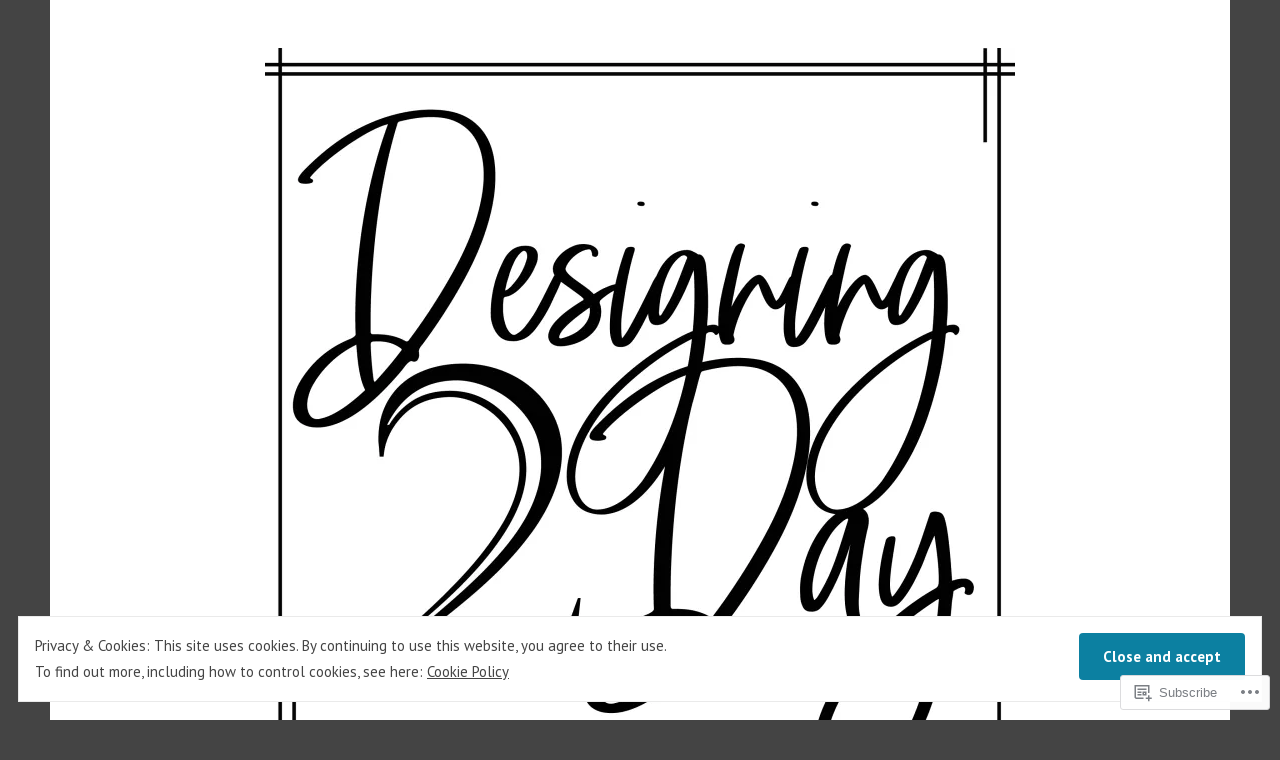

--- FILE ---
content_type: text/html; charset=UTF-8
request_url: https://designing2daycom.wordpress.com/tag/newborn/
body_size: 26879
content:
<!doctype html>
<html lang="en">
<head>
	<meta charset="UTF-8" />
	<meta name="viewport" content="width=device-width, initial-scale=1" />
	<link rel="profile" href="https://gmpg.org/xfn/11" />
	<title>Newborn</title>
<script type="text/javascript">
  WebFontConfig = {"google":{"families":["Quattrocento+Sans:r,i,b,bi:latin,latin-ext"]},"api_url":"https:\/\/fonts-api.wp.com\/css"};
  (function() {
    var wf = document.createElement('script');
    wf.src = '/wp-content/plugins/custom-fonts/js/webfont.js';
    wf.type = 'text/javascript';
    wf.async = 'true';
    var s = document.getElementsByTagName('script')[0];
    s.parentNode.insertBefore(wf, s);
	})();
</script><style id="jetpack-custom-fonts-css"></style>
<meta name='robots' content='max-image-preview:large' />
<meta name="p:domain_verify" content="f022e0afa2094b0daffe6e6f7311f27f" />
<link rel='dns-prefetch' href='//s0.wp.com' />
<link rel='dns-prefetch' href='//fonts-api.wp.com' />
<link rel='dns-prefetch' href='//af.pubmine.com' />
<link rel="alternate" type="application/rss+xml" title=" &raquo; Feed" href="https://designing2daycom.wordpress.com/feed/" />
<link rel="alternate" type="application/rss+xml" title=" &raquo; Comments Feed" href="https://designing2daycom.wordpress.com/comments/feed/" />
<link rel="alternate" type="application/rss+xml" title=" &raquo; Newborn Tag Feed" href="https://designing2daycom.wordpress.com/tag/newborn/feed/" />
	<script type="text/javascript">
		/* <![CDATA[ */
		function addLoadEvent(func) {
			var oldonload = window.onload;
			if (typeof window.onload != 'function') {
				window.onload = func;
			} else {
				window.onload = function () {
					oldonload();
					func();
				}
			}
		}
		/* ]]> */
	</script>
	<link crossorigin='anonymous' rel='stylesheet' id='all-css-0-1' href='/wp-content/mu-plugins/widgets/eu-cookie-law/templates/style.css?m=1642463000i&cssminify=yes' type='text/css' media='all' />
<style id='wp-emoji-styles-inline-css'>

	img.wp-smiley, img.emoji {
		display: inline !important;
		border: none !important;
		box-shadow: none !important;
		height: 1em !important;
		width: 1em !important;
		margin: 0 0.07em !important;
		vertical-align: -0.1em !important;
		background: none !important;
		padding: 0 !important;
	}
/*# sourceURL=wp-emoji-styles-inline-css */
</style>
<link crossorigin='anonymous' rel='stylesheet' id='all-css-2-1' href='/wp-content/plugins/gutenberg-core/v22.4.0/build/styles/block-library/style.min.css?m=1768935615i&cssminify=yes' type='text/css' media='all' />
<style id='wp-block-library-inline-css'>
.has-text-align-justify {
	text-align:justify;
}
.has-text-align-justify{text-align:justify;}

/*# sourceURL=wp-block-library-inline-css */
</style><style id='global-styles-inline-css'>
:root{--wp--preset--aspect-ratio--square: 1;--wp--preset--aspect-ratio--4-3: 4/3;--wp--preset--aspect-ratio--3-4: 3/4;--wp--preset--aspect-ratio--3-2: 3/2;--wp--preset--aspect-ratio--2-3: 2/3;--wp--preset--aspect-ratio--16-9: 16/9;--wp--preset--aspect-ratio--9-16: 9/16;--wp--preset--color--black: #000000;--wp--preset--color--cyan-bluish-gray: #abb8c3;--wp--preset--color--white: #ffffff;--wp--preset--color--pale-pink: #f78da7;--wp--preset--color--vivid-red: #cf2e2e;--wp--preset--color--luminous-vivid-orange: #ff6900;--wp--preset--color--luminous-vivid-amber: #fcb900;--wp--preset--color--light-green-cyan: #7bdcb5;--wp--preset--color--vivid-green-cyan: #00d084;--wp--preset--color--pale-cyan-blue: #8ed1fc;--wp--preset--color--vivid-cyan-blue: #0693e3;--wp--preset--color--vivid-purple: #9b51e0;--wp--preset--color--primary: #0C80A1;--wp--preset--color--secondary: #D4401C;--wp--preset--color--foreground: #444444;--wp--preset--color--background: #FFFFFF;--wp--preset--gradient--vivid-cyan-blue-to-vivid-purple: linear-gradient(135deg,rgb(6,147,227) 0%,rgb(155,81,224) 100%);--wp--preset--gradient--light-green-cyan-to-vivid-green-cyan: linear-gradient(135deg,rgb(122,220,180) 0%,rgb(0,208,130) 100%);--wp--preset--gradient--luminous-vivid-amber-to-luminous-vivid-orange: linear-gradient(135deg,rgb(252,185,0) 0%,rgb(255,105,0) 100%);--wp--preset--gradient--luminous-vivid-orange-to-vivid-red: linear-gradient(135deg,rgb(255,105,0) 0%,rgb(207,46,46) 100%);--wp--preset--gradient--very-light-gray-to-cyan-bluish-gray: linear-gradient(135deg,rgb(238,238,238) 0%,rgb(169,184,195) 100%);--wp--preset--gradient--cool-to-warm-spectrum: linear-gradient(135deg,rgb(74,234,220) 0%,rgb(151,120,209) 20%,rgb(207,42,186) 40%,rgb(238,44,130) 60%,rgb(251,105,98) 80%,rgb(254,248,76) 100%);--wp--preset--gradient--blush-light-purple: linear-gradient(135deg,rgb(255,206,236) 0%,rgb(152,150,240) 100%);--wp--preset--gradient--blush-bordeaux: linear-gradient(135deg,rgb(254,205,165) 0%,rgb(254,45,45) 50%,rgb(107,0,62) 100%);--wp--preset--gradient--luminous-dusk: linear-gradient(135deg,rgb(255,203,112) 0%,rgb(199,81,192) 50%,rgb(65,88,208) 100%);--wp--preset--gradient--pale-ocean: linear-gradient(135deg,rgb(255,245,203) 0%,rgb(182,227,212) 50%,rgb(51,167,181) 100%);--wp--preset--gradient--electric-grass: linear-gradient(135deg,rgb(202,248,128) 0%,rgb(113,206,126) 100%);--wp--preset--gradient--midnight: linear-gradient(135deg,rgb(2,3,129) 0%,rgb(40,116,252) 100%);--wp--preset--font-size--small: 15px;--wp--preset--font-size--medium: 20px;--wp--preset--font-size--large: 25.92px;--wp--preset--font-size--x-large: 42px;--wp--preset--font-size--normal: 18px;--wp--preset--font-size--huge: 31.104px;--wp--preset--font-family--albert-sans: 'Albert Sans', sans-serif;--wp--preset--font-family--alegreya: Alegreya, serif;--wp--preset--font-family--arvo: Arvo, serif;--wp--preset--font-family--bodoni-moda: 'Bodoni Moda', serif;--wp--preset--font-family--bricolage-grotesque: 'Bricolage Grotesque', sans-serif;--wp--preset--font-family--cabin: Cabin, sans-serif;--wp--preset--font-family--chivo: Chivo, sans-serif;--wp--preset--font-family--commissioner: Commissioner, sans-serif;--wp--preset--font-family--cormorant: Cormorant, serif;--wp--preset--font-family--courier-prime: 'Courier Prime', monospace;--wp--preset--font-family--crimson-pro: 'Crimson Pro', serif;--wp--preset--font-family--dm-mono: 'DM Mono', monospace;--wp--preset--font-family--dm-sans: 'DM Sans', sans-serif;--wp--preset--font-family--dm-serif-display: 'DM Serif Display', serif;--wp--preset--font-family--domine: Domine, serif;--wp--preset--font-family--eb-garamond: 'EB Garamond', serif;--wp--preset--font-family--epilogue: Epilogue, sans-serif;--wp--preset--font-family--fahkwang: Fahkwang, sans-serif;--wp--preset--font-family--figtree: Figtree, sans-serif;--wp--preset--font-family--fira-sans: 'Fira Sans', sans-serif;--wp--preset--font-family--fjalla-one: 'Fjalla One', sans-serif;--wp--preset--font-family--fraunces: Fraunces, serif;--wp--preset--font-family--gabarito: Gabarito, system-ui;--wp--preset--font-family--ibm-plex-mono: 'IBM Plex Mono', monospace;--wp--preset--font-family--ibm-plex-sans: 'IBM Plex Sans', sans-serif;--wp--preset--font-family--ibarra-real-nova: 'Ibarra Real Nova', serif;--wp--preset--font-family--instrument-serif: 'Instrument Serif', serif;--wp--preset--font-family--inter: Inter, sans-serif;--wp--preset--font-family--josefin-sans: 'Josefin Sans', sans-serif;--wp--preset--font-family--jost: Jost, sans-serif;--wp--preset--font-family--libre-baskerville: 'Libre Baskerville', serif;--wp--preset--font-family--libre-franklin: 'Libre Franklin', sans-serif;--wp--preset--font-family--literata: Literata, serif;--wp--preset--font-family--lora: Lora, serif;--wp--preset--font-family--merriweather: Merriweather, serif;--wp--preset--font-family--montserrat: Montserrat, sans-serif;--wp--preset--font-family--newsreader: Newsreader, serif;--wp--preset--font-family--noto-sans-mono: 'Noto Sans Mono', sans-serif;--wp--preset--font-family--nunito: Nunito, sans-serif;--wp--preset--font-family--open-sans: 'Open Sans', sans-serif;--wp--preset--font-family--overpass: Overpass, sans-serif;--wp--preset--font-family--pt-serif: 'PT Serif', serif;--wp--preset--font-family--petrona: Petrona, serif;--wp--preset--font-family--piazzolla: Piazzolla, serif;--wp--preset--font-family--playfair-display: 'Playfair Display', serif;--wp--preset--font-family--plus-jakarta-sans: 'Plus Jakarta Sans', sans-serif;--wp--preset--font-family--poppins: Poppins, sans-serif;--wp--preset--font-family--raleway: Raleway, sans-serif;--wp--preset--font-family--roboto: Roboto, sans-serif;--wp--preset--font-family--roboto-slab: 'Roboto Slab', serif;--wp--preset--font-family--rubik: Rubik, sans-serif;--wp--preset--font-family--rufina: Rufina, serif;--wp--preset--font-family--sora: Sora, sans-serif;--wp--preset--font-family--source-sans-3: 'Source Sans 3', sans-serif;--wp--preset--font-family--source-serif-4: 'Source Serif 4', serif;--wp--preset--font-family--space-mono: 'Space Mono', monospace;--wp--preset--font-family--syne: Syne, sans-serif;--wp--preset--font-family--texturina: Texturina, serif;--wp--preset--font-family--urbanist: Urbanist, sans-serif;--wp--preset--font-family--work-sans: 'Work Sans', sans-serif;--wp--preset--spacing--20: 0.44rem;--wp--preset--spacing--30: 0.67rem;--wp--preset--spacing--40: 1rem;--wp--preset--spacing--50: 1.5rem;--wp--preset--spacing--60: 2.25rem;--wp--preset--spacing--70: 3.38rem;--wp--preset--spacing--80: 5.06rem;--wp--preset--shadow--natural: 6px 6px 9px rgba(0, 0, 0, 0.2);--wp--preset--shadow--deep: 12px 12px 50px rgba(0, 0, 0, 0.4);--wp--preset--shadow--sharp: 6px 6px 0px rgba(0, 0, 0, 0.2);--wp--preset--shadow--outlined: 6px 6px 0px -3px rgb(255, 255, 255), 6px 6px rgb(0, 0, 0);--wp--preset--shadow--crisp: 6px 6px 0px rgb(0, 0, 0);}:where(body) { margin: 0; }:where(.wp-site-blocks) > * { margin-block-start: 24px; margin-block-end: 0; }:where(.wp-site-blocks) > :first-child { margin-block-start: 0; }:where(.wp-site-blocks) > :last-child { margin-block-end: 0; }:root { --wp--style--block-gap: 24px; }:root :where(.is-layout-flow) > :first-child{margin-block-start: 0;}:root :where(.is-layout-flow) > :last-child{margin-block-end: 0;}:root :where(.is-layout-flow) > *{margin-block-start: 24px;margin-block-end: 0;}:root :where(.is-layout-constrained) > :first-child{margin-block-start: 0;}:root :where(.is-layout-constrained) > :last-child{margin-block-end: 0;}:root :where(.is-layout-constrained) > *{margin-block-start: 24px;margin-block-end: 0;}:root :where(.is-layout-flex){gap: 24px;}:root :where(.is-layout-grid){gap: 24px;}body .is-layout-flex{display: flex;}.is-layout-flex{flex-wrap: wrap;align-items: center;}.is-layout-flex > :is(*, div){margin: 0;}body .is-layout-grid{display: grid;}.is-layout-grid > :is(*, div){margin: 0;}body{padding-top: 0px;padding-right: 0px;padding-bottom: 0px;padding-left: 0px;}:root :where(.wp-element-button, .wp-block-button__link){background-color: #32373c;border-width: 0;color: #fff;font-family: inherit;font-size: inherit;font-style: inherit;font-weight: inherit;letter-spacing: inherit;line-height: inherit;padding-top: calc(0.667em + 2px);padding-right: calc(1.333em + 2px);padding-bottom: calc(0.667em + 2px);padding-left: calc(1.333em + 2px);text-decoration: none;text-transform: inherit;}.has-black-color{color: var(--wp--preset--color--black) !important;}.has-cyan-bluish-gray-color{color: var(--wp--preset--color--cyan-bluish-gray) !important;}.has-white-color{color: var(--wp--preset--color--white) !important;}.has-pale-pink-color{color: var(--wp--preset--color--pale-pink) !important;}.has-vivid-red-color{color: var(--wp--preset--color--vivid-red) !important;}.has-luminous-vivid-orange-color{color: var(--wp--preset--color--luminous-vivid-orange) !important;}.has-luminous-vivid-amber-color{color: var(--wp--preset--color--luminous-vivid-amber) !important;}.has-light-green-cyan-color{color: var(--wp--preset--color--light-green-cyan) !important;}.has-vivid-green-cyan-color{color: var(--wp--preset--color--vivid-green-cyan) !important;}.has-pale-cyan-blue-color{color: var(--wp--preset--color--pale-cyan-blue) !important;}.has-vivid-cyan-blue-color{color: var(--wp--preset--color--vivid-cyan-blue) !important;}.has-vivid-purple-color{color: var(--wp--preset--color--vivid-purple) !important;}.has-primary-color{color: var(--wp--preset--color--primary) !important;}.has-secondary-color{color: var(--wp--preset--color--secondary) !important;}.has-foreground-color{color: var(--wp--preset--color--foreground) !important;}.has-background-color{color: var(--wp--preset--color--background) !important;}.has-black-background-color{background-color: var(--wp--preset--color--black) !important;}.has-cyan-bluish-gray-background-color{background-color: var(--wp--preset--color--cyan-bluish-gray) !important;}.has-white-background-color{background-color: var(--wp--preset--color--white) !important;}.has-pale-pink-background-color{background-color: var(--wp--preset--color--pale-pink) !important;}.has-vivid-red-background-color{background-color: var(--wp--preset--color--vivid-red) !important;}.has-luminous-vivid-orange-background-color{background-color: var(--wp--preset--color--luminous-vivid-orange) !important;}.has-luminous-vivid-amber-background-color{background-color: var(--wp--preset--color--luminous-vivid-amber) !important;}.has-light-green-cyan-background-color{background-color: var(--wp--preset--color--light-green-cyan) !important;}.has-vivid-green-cyan-background-color{background-color: var(--wp--preset--color--vivid-green-cyan) !important;}.has-pale-cyan-blue-background-color{background-color: var(--wp--preset--color--pale-cyan-blue) !important;}.has-vivid-cyan-blue-background-color{background-color: var(--wp--preset--color--vivid-cyan-blue) !important;}.has-vivid-purple-background-color{background-color: var(--wp--preset--color--vivid-purple) !important;}.has-primary-background-color{background-color: var(--wp--preset--color--primary) !important;}.has-secondary-background-color{background-color: var(--wp--preset--color--secondary) !important;}.has-foreground-background-color{background-color: var(--wp--preset--color--foreground) !important;}.has-background-background-color{background-color: var(--wp--preset--color--background) !important;}.has-black-border-color{border-color: var(--wp--preset--color--black) !important;}.has-cyan-bluish-gray-border-color{border-color: var(--wp--preset--color--cyan-bluish-gray) !important;}.has-white-border-color{border-color: var(--wp--preset--color--white) !important;}.has-pale-pink-border-color{border-color: var(--wp--preset--color--pale-pink) !important;}.has-vivid-red-border-color{border-color: var(--wp--preset--color--vivid-red) !important;}.has-luminous-vivid-orange-border-color{border-color: var(--wp--preset--color--luminous-vivid-orange) !important;}.has-luminous-vivid-amber-border-color{border-color: var(--wp--preset--color--luminous-vivid-amber) !important;}.has-light-green-cyan-border-color{border-color: var(--wp--preset--color--light-green-cyan) !important;}.has-vivid-green-cyan-border-color{border-color: var(--wp--preset--color--vivid-green-cyan) !important;}.has-pale-cyan-blue-border-color{border-color: var(--wp--preset--color--pale-cyan-blue) !important;}.has-vivid-cyan-blue-border-color{border-color: var(--wp--preset--color--vivid-cyan-blue) !important;}.has-vivid-purple-border-color{border-color: var(--wp--preset--color--vivid-purple) !important;}.has-primary-border-color{border-color: var(--wp--preset--color--primary) !important;}.has-secondary-border-color{border-color: var(--wp--preset--color--secondary) !important;}.has-foreground-border-color{border-color: var(--wp--preset--color--foreground) !important;}.has-background-border-color{border-color: var(--wp--preset--color--background) !important;}.has-vivid-cyan-blue-to-vivid-purple-gradient-background{background: var(--wp--preset--gradient--vivid-cyan-blue-to-vivid-purple) !important;}.has-light-green-cyan-to-vivid-green-cyan-gradient-background{background: var(--wp--preset--gradient--light-green-cyan-to-vivid-green-cyan) !important;}.has-luminous-vivid-amber-to-luminous-vivid-orange-gradient-background{background: var(--wp--preset--gradient--luminous-vivid-amber-to-luminous-vivid-orange) !important;}.has-luminous-vivid-orange-to-vivid-red-gradient-background{background: var(--wp--preset--gradient--luminous-vivid-orange-to-vivid-red) !important;}.has-very-light-gray-to-cyan-bluish-gray-gradient-background{background: var(--wp--preset--gradient--very-light-gray-to-cyan-bluish-gray) !important;}.has-cool-to-warm-spectrum-gradient-background{background: var(--wp--preset--gradient--cool-to-warm-spectrum) !important;}.has-blush-light-purple-gradient-background{background: var(--wp--preset--gradient--blush-light-purple) !important;}.has-blush-bordeaux-gradient-background{background: var(--wp--preset--gradient--blush-bordeaux) !important;}.has-luminous-dusk-gradient-background{background: var(--wp--preset--gradient--luminous-dusk) !important;}.has-pale-ocean-gradient-background{background: var(--wp--preset--gradient--pale-ocean) !important;}.has-electric-grass-gradient-background{background: var(--wp--preset--gradient--electric-grass) !important;}.has-midnight-gradient-background{background: var(--wp--preset--gradient--midnight) !important;}.has-small-font-size{font-size: var(--wp--preset--font-size--small) !important;}.has-medium-font-size{font-size: var(--wp--preset--font-size--medium) !important;}.has-large-font-size{font-size: var(--wp--preset--font-size--large) !important;}.has-x-large-font-size{font-size: var(--wp--preset--font-size--x-large) !important;}.has-normal-font-size{font-size: var(--wp--preset--font-size--normal) !important;}.has-huge-font-size{font-size: var(--wp--preset--font-size--huge) !important;}.has-albert-sans-font-family{font-family: var(--wp--preset--font-family--albert-sans) !important;}.has-alegreya-font-family{font-family: var(--wp--preset--font-family--alegreya) !important;}.has-arvo-font-family{font-family: var(--wp--preset--font-family--arvo) !important;}.has-bodoni-moda-font-family{font-family: var(--wp--preset--font-family--bodoni-moda) !important;}.has-bricolage-grotesque-font-family{font-family: var(--wp--preset--font-family--bricolage-grotesque) !important;}.has-cabin-font-family{font-family: var(--wp--preset--font-family--cabin) !important;}.has-chivo-font-family{font-family: var(--wp--preset--font-family--chivo) !important;}.has-commissioner-font-family{font-family: var(--wp--preset--font-family--commissioner) !important;}.has-cormorant-font-family{font-family: var(--wp--preset--font-family--cormorant) !important;}.has-courier-prime-font-family{font-family: var(--wp--preset--font-family--courier-prime) !important;}.has-crimson-pro-font-family{font-family: var(--wp--preset--font-family--crimson-pro) !important;}.has-dm-mono-font-family{font-family: var(--wp--preset--font-family--dm-mono) !important;}.has-dm-sans-font-family{font-family: var(--wp--preset--font-family--dm-sans) !important;}.has-dm-serif-display-font-family{font-family: var(--wp--preset--font-family--dm-serif-display) !important;}.has-domine-font-family{font-family: var(--wp--preset--font-family--domine) !important;}.has-eb-garamond-font-family{font-family: var(--wp--preset--font-family--eb-garamond) !important;}.has-epilogue-font-family{font-family: var(--wp--preset--font-family--epilogue) !important;}.has-fahkwang-font-family{font-family: var(--wp--preset--font-family--fahkwang) !important;}.has-figtree-font-family{font-family: var(--wp--preset--font-family--figtree) !important;}.has-fira-sans-font-family{font-family: var(--wp--preset--font-family--fira-sans) !important;}.has-fjalla-one-font-family{font-family: var(--wp--preset--font-family--fjalla-one) !important;}.has-fraunces-font-family{font-family: var(--wp--preset--font-family--fraunces) !important;}.has-gabarito-font-family{font-family: var(--wp--preset--font-family--gabarito) !important;}.has-ibm-plex-mono-font-family{font-family: var(--wp--preset--font-family--ibm-plex-mono) !important;}.has-ibm-plex-sans-font-family{font-family: var(--wp--preset--font-family--ibm-plex-sans) !important;}.has-ibarra-real-nova-font-family{font-family: var(--wp--preset--font-family--ibarra-real-nova) !important;}.has-instrument-serif-font-family{font-family: var(--wp--preset--font-family--instrument-serif) !important;}.has-inter-font-family{font-family: var(--wp--preset--font-family--inter) !important;}.has-josefin-sans-font-family{font-family: var(--wp--preset--font-family--josefin-sans) !important;}.has-jost-font-family{font-family: var(--wp--preset--font-family--jost) !important;}.has-libre-baskerville-font-family{font-family: var(--wp--preset--font-family--libre-baskerville) !important;}.has-libre-franklin-font-family{font-family: var(--wp--preset--font-family--libre-franklin) !important;}.has-literata-font-family{font-family: var(--wp--preset--font-family--literata) !important;}.has-lora-font-family{font-family: var(--wp--preset--font-family--lora) !important;}.has-merriweather-font-family{font-family: var(--wp--preset--font-family--merriweather) !important;}.has-montserrat-font-family{font-family: var(--wp--preset--font-family--montserrat) !important;}.has-newsreader-font-family{font-family: var(--wp--preset--font-family--newsreader) !important;}.has-noto-sans-mono-font-family{font-family: var(--wp--preset--font-family--noto-sans-mono) !important;}.has-nunito-font-family{font-family: var(--wp--preset--font-family--nunito) !important;}.has-open-sans-font-family{font-family: var(--wp--preset--font-family--open-sans) !important;}.has-overpass-font-family{font-family: var(--wp--preset--font-family--overpass) !important;}.has-pt-serif-font-family{font-family: var(--wp--preset--font-family--pt-serif) !important;}.has-petrona-font-family{font-family: var(--wp--preset--font-family--petrona) !important;}.has-piazzolla-font-family{font-family: var(--wp--preset--font-family--piazzolla) !important;}.has-playfair-display-font-family{font-family: var(--wp--preset--font-family--playfair-display) !important;}.has-plus-jakarta-sans-font-family{font-family: var(--wp--preset--font-family--plus-jakarta-sans) !important;}.has-poppins-font-family{font-family: var(--wp--preset--font-family--poppins) !important;}.has-raleway-font-family{font-family: var(--wp--preset--font-family--raleway) !important;}.has-roboto-font-family{font-family: var(--wp--preset--font-family--roboto) !important;}.has-roboto-slab-font-family{font-family: var(--wp--preset--font-family--roboto-slab) !important;}.has-rubik-font-family{font-family: var(--wp--preset--font-family--rubik) !important;}.has-rufina-font-family{font-family: var(--wp--preset--font-family--rufina) !important;}.has-sora-font-family{font-family: var(--wp--preset--font-family--sora) !important;}.has-source-sans-3-font-family{font-family: var(--wp--preset--font-family--source-sans-3) !important;}.has-source-serif-4-font-family{font-family: var(--wp--preset--font-family--source-serif-4) !important;}.has-space-mono-font-family{font-family: var(--wp--preset--font-family--space-mono) !important;}.has-syne-font-family{font-family: var(--wp--preset--font-family--syne) !important;}.has-texturina-font-family{font-family: var(--wp--preset--font-family--texturina) !important;}.has-urbanist-font-family{font-family: var(--wp--preset--font-family--urbanist) !important;}.has-work-sans-font-family{font-family: var(--wp--preset--font-family--work-sans) !important;}
/*# sourceURL=global-styles-inline-css */
</style>

<style id='classic-theme-styles-inline-css'>
.wp-block-button__link{background-color:#32373c;border-radius:9999px;box-shadow:none;color:#fff;font-size:1.125em;padding:calc(.667em + 2px) calc(1.333em + 2px);text-decoration:none}.wp-block-file__button{background:#32373c;color:#fff}.wp-block-accordion-heading{margin:0}.wp-block-accordion-heading__toggle{background-color:inherit!important;color:inherit!important}.wp-block-accordion-heading__toggle:not(:focus-visible){outline:none}.wp-block-accordion-heading__toggle:focus,.wp-block-accordion-heading__toggle:hover{background-color:inherit!important;border:none;box-shadow:none;color:inherit;padding:var(--wp--preset--spacing--20,1em) 0;text-decoration:none}.wp-block-accordion-heading__toggle:focus-visible{outline:auto;outline-offset:0}
/*# sourceURL=/wp-content/plugins/gutenberg-core/v22.4.0/build/styles/block-library/classic.min.css */
</style>
<link crossorigin='anonymous' rel='stylesheet' id='all-css-4-1' href='/_static/??-eJx9jEEOAiEQBD/kQECjeDC+ZWEnijIwYWA3/l72op689KFTVXplCCU3zE1z6reYRYfiUwlP0VYZpwxIJE4IFRd10HOU9iFA2iuhCiI7/ROiDt9WxfETT20jCOc4YUIa2D9t5eGA91xRBMZS7ATtPkTZvCtdzNEZt7f2fHq8Afl7R7w=&cssminify=yes' type='text/css' media='all' />
<link crossorigin='anonymous' rel='stylesheet' id='print-css-5-1' href='/wp-content/themes/pub/varia/print.css?m=1738187798i&cssminify=yes' type='text/css' media='print' />
<link crossorigin='anonymous' rel='stylesheet' id='all-css-6-1' href='/_static/??-eJx9i0EOAiEMAD8kNhsP4MH4FiCVxUBLaJH4e9d40Wi8zSQzMJuJTIqkoCtWFGgjgKx+htEJRO8F91FkB7/Lm+/ZQ6b4Ss1skevXUIdpZaRMAh1D4bRhgq16039TQjaFo9fM9CHmUnzuz/VcT4s9uMVZe3TXB7FgUCU=&cssminify=yes' type='text/css' media='all' />
<link rel='stylesheet' id='shawburn-fonts-css' href='https://fonts-api.wp.com/css?family=PT+Sans%3A400%2C400i%2C700%2C700i%7CPT+Serif%3A400%2C400i%2C700%2C700i&#038;subset=latin%2Clatin-ext' media='all' />
<link crossorigin='anonymous' rel='stylesheet' id='all-css-8-1' href='/wp-content/themes/pub/shawburn/style.css?m=1738187798i&cssminify=yes' type='text/css' media='all' />
<style id='jetpack-global-styles-frontend-style-inline-css'>
:root { --font-headings: unset; --font-base: unset; --font-headings-default: -apple-system,BlinkMacSystemFont,"Segoe UI",Roboto,Oxygen-Sans,Ubuntu,Cantarell,"Helvetica Neue",sans-serif; --font-base-default: -apple-system,BlinkMacSystemFont,"Segoe UI",Roboto,Oxygen-Sans,Ubuntu,Cantarell,"Helvetica Neue",sans-serif;}
/*# sourceURL=jetpack-global-styles-frontend-style-inline-css */
</style>
<link crossorigin='anonymous' rel='stylesheet' id='all-css-10-1' href='/wp-content/themes/h4/global.css?m=1420737423i&cssminify=yes' type='text/css' media='all' />
<script type="text/javascript" id="wpcom-actionbar-placeholder-js-extra">
/* <![CDATA[ */
var actionbardata = {"siteID":"122564168","postID":"0","siteURL":"https://designing2daycom.wordpress.com","xhrURL":"https://designing2daycom.wordpress.com/wp-admin/admin-ajax.php","nonce":"9ac09ab596","isLoggedIn":"","statusMessage":"","subsEmailDefault":"instantly","proxyScriptUrl":"https://s0.wp.com/wp-content/js/wpcom-proxy-request.js?m=1513050504i&amp;ver=20211021","i18n":{"followedText":"New posts from this site will now appear in your \u003Ca href=\"https://wordpress.com/reader\"\u003EReader\u003C/a\u003E","foldBar":"Collapse this bar","unfoldBar":"Expand this bar","shortLinkCopied":"Shortlink copied to clipboard."}};
//# sourceURL=wpcom-actionbar-placeholder-js-extra
/* ]]> */
</script>
<script type="text/javascript" id="jetpack-mu-wpcom-settings-js-before">
/* <![CDATA[ */
var JETPACK_MU_WPCOM_SETTINGS = {"assetsUrl":"https://s0.wp.com/wp-content/mu-plugins/jetpack-mu-wpcom-plugin/moon/jetpack_vendor/automattic/jetpack-mu-wpcom/src/build/"};
//# sourceURL=jetpack-mu-wpcom-settings-js-before
/* ]]> */
</script>
<script crossorigin='anonymous' type='text/javascript'  src='/_static/??/wp-content/js/rlt-proxy.js,/wp-content/blog-plugins/wordads-classes/js/cmp/v2/cmp-non-gdpr.js?m=1720530689j'></script>
<script type="text/javascript" id="rlt-proxy-js-after">
/* <![CDATA[ */
	rltInitialize( {"token":null,"iframeOrigins":["https:\/\/widgets.wp.com"]} );
//# sourceURL=rlt-proxy-js-after
/* ]]> */
</script>
<link rel="EditURI" type="application/rsd+xml" title="RSD" href="https://designing2daycom.wordpress.com/xmlrpc.php?rsd" />
<meta name="generator" content="WordPress.com" />

<!-- Jetpack Open Graph Tags -->
<meta property="og:type" content="website" />
<meta property="og:title" content="Newborn" />
<meta property="og:url" content="https://designing2daycom.wordpress.com/tag/newborn/" />
<meta property="og:image" content="https://designing2daycom.wordpress.com/wp-content/uploads/2020/11/design-2day-logo.jpg?w=200" />
<meta property="og:image:width" content="200" />
<meta property="og:image:height" content="200" />
<meta property="og:image:alt" content="" />
<meta property="og:locale" content="en_US" />
<meta property="fb:app_id" content="249643311490" />
<meta name="twitter:creator" content="@designing2day" />
<meta name="twitter:site" content="@designing2day" />

<!-- End Jetpack Open Graph Tags -->
<link rel="search" type="application/opensearchdescription+xml" href="https://designing2daycom.wordpress.com/osd.xml" title="" />
<link rel="search" type="application/opensearchdescription+xml" href="https://s1.wp.com/opensearch.xml" title="WordPress.com" />
		<style type="text/css">
			.recentcomments a {
				display: inline !important;
				padding: 0 !important;
				margin: 0 !important;
			}

			table.recentcommentsavatartop img.avatar, table.recentcommentsavatarend img.avatar {
				border: 0px;
				margin: 0;
			}

			table.recentcommentsavatartop a, table.recentcommentsavatarend a {
				border: 0px !important;
				background-color: transparent !important;
			}

			td.recentcommentsavatarend, td.recentcommentsavatartop {
				padding: 0px 0px 1px 0px;
				margin: 0px;
			}

			td.recentcommentstextend {
				border: none !important;
				padding: 0px 0px 2px 10px;
			}

			.rtl td.recentcommentstextend {
				padding: 0px 10px 2px 0px;
			}

			td.recentcommentstexttop {
				border: none;
				padding: 0px 0px 0px 10px;
			}

			.rtl td.recentcommentstexttop {
				padding: 0px 10px 0px 0px;
			}
		</style>
		<meta name="description" content="Posts about Newborn written by Niki" />
<script type="text/javascript">
/* <![CDATA[ */
var wa_client = {}; wa_client.cmd = []; wa_client.config = { 'blog_id': 122564168, 'blog_language': 'en', 'is_wordads': true, 'hosting_type': 1, 'afp_account_id': null, 'afp_host_id': 5038568878849053, 'theme': 'pub/shawburn', '_': { 'title': 'Advertisement', 'privacy_settings': 'Privacy Settings' }, 'formats': [ 'belowpost', 'bottom_sticky', 'sidebar_sticky_right', 'sidebar', 'top', 'shortcode', 'gutenberg_rectangle', 'gutenberg_leaderboard', 'gutenberg_mobile_leaderboard', 'gutenberg_skyscraper' ] };
/* ]]> */
</script>
		<script type="text/javascript">

			window.doNotSellCallback = function() {

				var linkElements = [
					'a[href="https://wordpress.com/?ref=footer_blog"]',
					'a[href="https://wordpress.com/?ref=footer_website"]',
					'a[href="https://wordpress.com/?ref=vertical_footer"]',
					'a[href^="https://wordpress.com/?ref=footer_segment_"]',
				].join(',');

				var dnsLink = document.createElement( 'a' );
				dnsLink.href = 'https://wordpress.com/advertising-program-optout/';
				dnsLink.classList.add( 'do-not-sell-link' );
				dnsLink.rel = 'nofollow';
				dnsLink.style.marginLeft = '0.5em';
				dnsLink.textContent = 'Do Not Sell or Share My Personal Information';

				var creditLinks = document.querySelectorAll( linkElements );

				if ( 0 === creditLinks.length ) {
					return false;
				}

				Array.prototype.forEach.call( creditLinks, function( el ) {
					el.insertAdjacentElement( 'afterend', dnsLink );
				});

				return true;
			};

		</script>
		<link rel="icon" href="https://designing2daycom.wordpress.com/wp-content/uploads/2020/11/design-2day-logo.jpg?w=32" sizes="32x32" />
<link rel="icon" href="https://designing2daycom.wordpress.com/wp-content/uploads/2020/11/design-2day-logo.jpg?w=192" sizes="192x192" />
<link rel="apple-touch-icon" href="https://designing2daycom.wordpress.com/wp-content/uploads/2020/11/design-2day-logo.jpg?w=180" />
<meta name="msapplication-TileImage" content="https://designing2daycom.wordpress.com/wp-content/uploads/2020/11/design-2day-logo.jpg?w=270" />
<script type="text/javascript">
	window.google_analytics_uacct = "UA-52447-2";
</script>

<script type="text/javascript">
	var _gaq = _gaq || [];
	_gaq.push(['_setAccount', 'UA-52447-2']);
	_gaq.push(['_gat._anonymizeIp']);
	_gaq.push(['_setDomainName', 'wordpress.com']);
	_gaq.push(['_initData']);
	_gaq.push(['_trackPageview']);

	(function() {
		var ga = document.createElement('script'); ga.type = 'text/javascript'; ga.async = true;
		ga.src = ('https:' == document.location.protocol ? 'https://ssl' : 'http://www') + '.google-analytics.com/ga.js';
		(document.getElementsByTagName('head')[0] || document.getElementsByTagName('body')[0]).appendChild(ga);
	})();
</script>
<link crossorigin='anonymous' rel='stylesheet' id='all-css-0-3' href='/_static/??-eJydjtsKwkAMRH/INtSixQfxU6TNhpI2u1k2u5T+vYoX8EXUxzMMZwaWWKGGTCGDL1WUMnIwmCjHHucHg1cNcOaAMIjibGALR0o1mm3ge4NXV4QMsE9ajORVega/Cu+XCosDK4Nh4phZr+U3qj2Hf69mFnLV2ItQWj/RbeDkj023aw/dvm220wVj64Nk&cssminify=yes' type='text/css' media='all' />
</head>

<body class="archive tag tag-newborn tag-195707 wp-custom-logo wp-embed-responsive wp-theme-pubvaria wp-child-theme-pubshawburn customizer-styles-applied hfeed image-filters-enabled jetpack-reblog-enabled">


<div id="page" class="site">
	<a class="skip-link screen-reader-text" href="#content">Skip to content</a>

	
<header id="masthead" class="site-header responsive-max-width has-logo has-title-and-tagline has-menu" role="banner">
	<div class="site-branding">

			<div class="site-logo"><a href="https://designing2daycom.wordpress.com/" class="custom-logo-link" rel="home"><img width="750" height="750" src="https://designing2daycom.wordpress.com/wp-content/uploads/2020/11/design-2day-logo.jpg" class="custom-logo" alt="" decoding="async" srcset="https://designing2daycom.wordpress.com/wp-content/uploads/2020/11/design-2day-logo.jpg?w=750&amp;h=750 750w, https://designing2daycom.wordpress.com/wp-content/uploads/2020/11/design-2day-logo.jpg?w=1500&amp;h=1500 1500w, https://designing2daycom.wordpress.com/wp-content/uploads/2020/11/design-2day-logo.jpg?w=150&amp;h=150 150w, https://designing2daycom.wordpress.com/wp-content/uploads/2020/11/design-2day-logo.jpg?w=300&amp;h=300 300w, https://designing2daycom.wordpress.com/wp-content/uploads/2020/11/design-2day-logo.jpg?w=768&amp;h=768 768w, https://designing2daycom.wordpress.com/wp-content/uploads/2020/11/design-2day-logo.jpg?w=1024&amp;h=1024 1024w, https://designing2daycom.wordpress.com/wp-content/uploads/2020/11/design-2day-logo.jpg?w=1440&amp;h=1440 1440w" sizes="(max-width: 750px) 100vw, 750px" data-attachment-id="1457" data-permalink="https://designing2daycom.wordpress.com/design-2day-logo/" data-orig-file="https://designing2daycom.wordpress.com/wp-content/uploads/2020/11/design-2day-logo.jpg" data-orig-size="2100,2100" data-comments-opened="1" data-image-meta="{&quot;aperture&quot;:&quot;0&quot;,&quot;credit&quot;:&quot;&quot;,&quot;camera&quot;:&quot;&quot;,&quot;caption&quot;:&quot;&quot;,&quot;created_timestamp&quot;:&quot;0&quot;,&quot;copyright&quot;:&quot;&quot;,&quot;focal_length&quot;:&quot;0&quot;,&quot;iso&quot;:&quot;0&quot;,&quot;shutter_speed&quot;:&quot;0&quot;,&quot;title&quot;:&quot;&quot;,&quot;orientation&quot;:&quot;1&quot;}" data-image-title="Design 2Day Logo" data-image-description="" data-image-caption="" data-medium-file="https://designing2daycom.wordpress.com/wp-content/uploads/2020/11/design-2day-logo.jpg?w=300" data-large-file="https://designing2daycom.wordpress.com/wp-content/uploads/2020/11/design-2day-logo.jpg?w=750" /></a></div>
			
	</div><!-- .site-branding -->
		<nav id="site-navigation" class="main-navigation" aria-label="Main Navigation">

		<input type="checkbox" role="button" aria-haspopup="true" id="toggle" class="hide-visually">
		<label for="toggle" id="toggle-menu" class="button">
			Menu			<span class="dropdown-icon open">+</span>
			<span class="dropdown-icon close">&times;</span>
			<span class="hide-visually expanded-text">expanded</span>
			<span class="hide-visually collapsed-text">collapsed</span>
		</label>

		<div class="menu-primary-container"><ul id="menu-primary-1" class="main-menu" aria-label="submenu"><li class="menu-item menu-item-type-post_type menu-item-object-page menu-item-home menu-item-12"><a href="https://designing2daycom.wordpress.com/">Welcome!</a></li>
<li class="menu-item menu-item-type-post_type menu-item-object-page menu-item-350"><a href="https://designing2daycom.wordpress.com/about/">About</a></li>
<li class="menu-item menu-item-type-post_type menu-item-object-page current_page_parent menu-item-15"><a href="https://designing2daycom.wordpress.com/blog/">Blog</a></li>
<li class="menu-item menu-item-type-post_type menu-item-object-page menu-item-14"><a href="https://designing2daycom.wordpress.com/contact/">Contact</a></li>
<li class="menu-item menu-item-type-post_type menu-item-object-page menu-item-440"><a href="https://designing2daycom.wordpress.com/credits/">Credits</a></li>
</ul></div>	</nav><!-- #site-navigation -->
		<nav class="social-navigation" role="navigation" aria-label="Social Links Menu">
		<div class="menu-social-container"><ul id="menu-social" class="social-links-menu"><li id="menu-item-16" class="menu-item menu-item-type-custom menu-item-object-custom menu-item-16"><a href="http://facebook.com/"><span class="screen-reader-text">Facebook</span><svg class="svg-icon" width="26" height="26" aria-hidden="true" role="img" focusable="false" viewBox="0 0 24 24" version="1.1" xmlns="http://www.w3.org/2000/svg" xmlns:xlink="http://www.w3.org/1999/xlink"><path d="M20.007,3H3.993C3.445,3,3,3.445,3,3.993v16.013C3,20.555,3.445,21,3.993,21h8.621v-6.971h-2.346v-2.717h2.346V9.31 c0-2.325,1.42-3.591,3.494-3.591c0.993,0,1.847,0.074,2.096,0.107v2.43l-1.438,0.001c-1.128,0-1.346,0.536-1.346,1.323v1.734h2.69 l-0.35,2.717h-2.34V21h4.587C20.555,21,21,20.555,21,20.007V3.993C21,3.445,20.555,3,20.007,3z"></path></svg></a></li>
<li id="menu-item-17" class="menu-item menu-item-type-custom menu-item-object-custom menu-item-17"><a href="http://twitter.com/wordpressdotcom"><span class="screen-reader-text">Twitter</span><svg class="svg-icon" width="26" height="26" aria-hidden="true" role="img" focusable="false" viewBox="0 0 24 24" version="1.1" xmlns="http://www.w3.org/2000/svg" xmlns:xlink="http://www.w3.org/1999/xlink"><path d="M22.23,5.924c-0.736,0.326-1.527,0.547-2.357,0.646c0.847-0.508,1.498-1.312,1.804-2.27 c-0.793,0.47-1.671,0.812-2.606,0.996C18.324,4.498,17.257,4,16.077,4c-2.266,0-4.103,1.837-4.103,4.103 c0,0.322,0.036,0.635,0.106,0.935C8.67,8.867,5.647,7.234,3.623,4.751C3.27,5.357,3.067,6.062,3.067,6.814 c0,1.424,0.724,2.679,1.825,3.415c-0.673-0.021-1.305-0.206-1.859-0.513c0,0.017,0,0.034,0,0.052c0,1.988,1.414,3.647,3.292,4.023 c-0.344,0.094-0.707,0.144-1.081,0.144c-0.264,0-0.521-0.026-0.772-0.074c0.522,1.63,2.038,2.816,3.833,2.85 c-1.404,1.1-3.174,1.756-5.096,1.756c-0.331,0-0.658-0.019-0.979-0.057c1.816,1.164,3.973,1.843,6.29,1.843 c7.547,0,11.675-6.252,11.675-11.675c0-0.178-0.004-0.355-0.012-0.531C20.985,7.47,21.68,6.747,22.23,5.924z"></path></svg></a></li>
<li id="menu-item-18" class="menu-item menu-item-type-custom menu-item-object-custom menu-item-18"><a href="http://pinterest.com"><span class="screen-reader-text">Pinterest</span><svg class="svg-icon" width="26" height="26" aria-hidden="true" role="img" focusable="false" viewBox="0 0 24 24" version="1.1" xmlns="http://www.w3.org/2000/svg" xmlns:xlink="http://www.w3.org/1999/xlink"><path d="M12.289,2C6.617,2,3.606,5.648,3.606,9.622c0,1.846,1.025,4.146,2.666,4.878c0.25,0.111,0.381,0.063,0.439-0.169 c0.044-0.175,0.267-1.029,0.365-1.428c0.032-0.128,0.017-0.237-0.091-0.362C6.445,11.911,6.01,10.75,6.01,9.668 c0-2.777,2.194-5.464,5.933-5.464c3.23,0,5.49,2.108,5.49,5.122c0,3.407-1.794,5.768-4.13,5.768c-1.291,0-2.257-1.021-1.948-2.277 c0.372-1.495,1.089-3.112,1.089-4.191c0-0.967-0.542-1.775-1.663-1.775c-1.319,0-2.379,1.309-2.379,3.059 c0,1.115,0.394,1.869,0.394,1.869s-1.302,5.279-1.54,6.261c-0.405,1.666,0.053,4.368,0.094,4.604 c0.021,0.126,0.167,0.169,0.25,0.063c0.129-0.165,1.699-2.419,2.142-4.051c0.158-0.59,0.817-2.995,0.817-2.995 c0.43,0.784,1.681,1.446,3.013,1.446c3.963,0,6.822-3.494,6.822-7.833C20.394,5.112,16.849,2,12.289,2"></path></svg></a></li>
<li id="menu-item-19" class="menu-item menu-item-type-custom menu-item-object-custom menu-item-19"><a href="http://flickr.com"><span class="screen-reader-text">Flickr</span><svg class="svg-icon" width="26" height="26" aria-hidden="true" role="img" focusable="false" viewBox="0 0 24 24" version="1.1" xmlns="http://www.w3.org/2000/svg" xmlns:xlink="http://www.w3.org/1999/xlink"><path d="M6.5,7c-2.75,0-5,2.25-5,5s2.25,5,5,5s5-2.25,5-5S9.25,7,6.5,7z M17.5,7c-2.75,0-5,2.25-5,5s2.25,5,5,5s5-2.25,5-5 S20.25,7,17.5,7z"></path></svg></a></li>
<li id="menu-item-20" class="menu-item menu-item-type-custom menu-item-object-custom menu-item-20"><a href="http://instagram.com"><span class="screen-reader-text">Instagram</span><svg class="svg-icon" width="26" height="26" aria-hidden="true" role="img" focusable="false" viewBox="0 0 24 24" version="1.1" xmlns="http://www.w3.org/2000/svg" xmlns:xlink="http://www.w3.org/1999/xlink"><path d="M12,4.622c2.403,0,2.688,0.009,3.637,0.052c0.877,0.04,1.354,0.187,1.671,0.31c0.42,0.163,0.72,0.358,1.035,0.673 c0.315,0.315,0.51,0.615,0.673,1.035c0.123,0.317,0.27,0.794,0.31,1.671c0.043,0.949,0.052,1.234,0.052,3.637 s-0.009,2.688-0.052,3.637c-0.04,0.877-0.187,1.354-0.31,1.671c-0.163,0.42-0.358,0.72-0.673,1.035 c-0.315,0.315-0.615,0.51-1.035,0.673c-0.317,0.123-0.794,0.27-1.671,0.31c-0.949,0.043-1.233,0.052-3.637,0.052 s-2.688-0.009-3.637-0.052c-0.877-0.04-1.354-0.187-1.671-0.31c-0.42-0.163-0.72-0.358-1.035-0.673 c-0.315-0.315-0.51-0.615-0.673-1.035c-0.123-0.317-0.27-0.794-0.31-1.671C4.631,14.688,4.622,14.403,4.622,12 s0.009-2.688,0.052-3.637c0.04-0.877,0.187-1.354,0.31-1.671c0.163-0.42,0.358-0.72,0.673-1.035 c0.315-0.315,0.615-0.51,1.035-0.673c0.317-0.123,0.794-0.27,1.671-0.31C9.312,4.631,9.597,4.622,12,4.622 M12,3 C9.556,3,9.249,3.01,8.289,3.054C7.331,3.098,6.677,3.25,6.105,3.472C5.513,3.702,5.011,4.01,4.511,4.511 c-0.5,0.5-0.808,1.002-1.038,1.594C3.25,6.677,3.098,7.331,3.054,8.289C3.01,9.249,3,9.556,3,12c0,2.444,0.01,2.751,0.054,3.711 c0.044,0.958,0.196,1.612,0.418,2.185c0.23,0.592,0.538,1.094,1.038,1.594c0.5,0.5,1.002,0.808,1.594,1.038 c0.572,0.222,1.227,0.375,2.185,0.418C9.249,20.99,9.556,21,12,21s2.751-0.01,3.711-0.054c0.958-0.044,1.612-0.196,2.185-0.418 c0.592-0.23,1.094-0.538,1.594-1.038c0.5-0.5,0.808-1.002,1.038-1.594c0.222-0.572,0.375-1.227,0.418-2.185 C20.99,14.751,21,14.444,21,12s-0.01-2.751-0.054-3.711c-0.044-0.958-0.196-1.612-0.418-2.185c-0.23-0.592-0.538-1.094-1.038-1.594 c-0.5-0.5-1.002-0.808-1.594-1.038c-0.572-0.222-1.227-0.375-2.185-0.418C14.751,3.01,14.444,3,12,3L12,3z M12,7.378 c-2.552,0-4.622,2.069-4.622,4.622S9.448,16.622,12,16.622s4.622-2.069,4.622-4.622S14.552,7.378,12,7.378z M12,15 c-1.657,0-3-1.343-3-3s1.343-3,3-3s3,1.343,3,3S13.657,15,12,15z M16.804,6.116c-0.596,0-1.08,0.484-1.08,1.08 s0.484,1.08,1.08,1.08c0.596,0,1.08-0.484,1.08-1.08S17.401,6.116,16.804,6.116z"></path></svg></a></li>
</ul></div>	</nav><!-- .social-navigation -->
</header><!-- #masthead -->

	<div id="content" class="site-content">

	<section id="primary" class="content-area">
		<main id="main" class="site-main">

		
			<header class="page-header responsive-max-width">
				<h1 class="page-title">Tag Archives: <span class="page-description">Newborn</span></h1>			</header><!-- .page-header -->

			
<article id="post-41" class="post-41 post type-post status-publish format-standard has-post-thumbnail hentry category-children tag-baby tag-baby-shower tag-baby-tips tag-children tag-family tag-gifts tag-newborn entry">
	<header class="entry-header responsive-max-width">
		<h2 class="entry-title"><a href="https://designing2daycom.wordpress.com/2017/01/14/the-most-useful-baby-shower-gift-youll-ever-giveget/" rel="bookmark">The Most Useful Baby Shower Gift You&#8217;ll Ever&nbsp;Give/Receive</a></h2>	</header><!-- .entry-header -->

	
			<figure class="post-thumbnail">
				<a class="post-thumbnail-inner alignwide" href="https://designing2daycom.wordpress.com/2017/01/14/the-most-useful-baby-shower-gift-youll-ever-giveget/" aria-hidden="true" tabindex="-1">
					<img width="425" height="452" src="https://designing2daycom.wordpress.com/wp-content/uploads/2017/03/baby-shower-website.jpg?w=425" class="attachment-post-thumbnail size-post-thumbnail wp-post-image" alt="" decoding="async" srcset="https://designing2daycom.wordpress.com/wp-content/uploads/2017/03/baby-shower-website.jpg 425w, https://designing2daycom.wordpress.com/wp-content/uploads/2017/03/baby-shower-website.jpg?w=141 141w, https://designing2daycom.wordpress.com/wp-content/uploads/2017/03/baby-shower-website.jpg?w=282 282w" sizes="(max-width: 425px) 100vw, 425px" data-attachment-id="420" data-permalink="https://designing2daycom.wordpress.com/baby-shower-website-2/" data-orig-file="https://designing2daycom.wordpress.com/wp-content/uploads/2017/03/baby-shower-website.jpg" data-orig-size="425,452" data-comments-opened="1" data-image-meta="{&quot;aperture&quot;:&quot;0&quot;,&quot;credit&quot;:&quot;&quot;,&quot;camera&quot;:&quot;&quot;,&quot;caption&quot;:&quot;&quot;,&quot;created_timestamp&quot;:&quot;0&quot;,&quot;copyright&quot;:&quot;&quot;,&quot;focal_length&quot;:&quot;0&quot;,&quot;iso&quot;:&quot;0&quot;,&quot;shutter_speed&quot;:&quot;0&quot;,&quot;title&quot;:&quot;&quot;,&quot;orientation&quot;:&quot;1&quot;}" data-image-title="Baby Shower Website" data-image-description="" data-image-caption="" data-medium-file="https://designing2daycom.wordpress.com/wp-content/uploads/2017/03/baby-shower-website.jpg?w=282" data-large-file="https://designing2daycom.wordpress.com/wp-content/uploads/2017/03/baby-shower-website.jpg?w=425" />				</a>
			</figure>

		
	<div class="entry-content">
		<p>The other day I went to a baby shower for a close friend, while filtering through her registry I just couldn&#8217;t bring myself to buy a stuffed animal or more cute clothes, regardless of how much I may have wanted to and especially since they&#8217;re having a little girl! Instead I started brainstorming everything, andContinue<a class="more-link" href="https://designing2daycom.wordpress.com/2017/01/14/the-most-useful-baby-shower-gift-youll-ever-giveget/">Continue reading <span class="screen-reader-text">&#8220;The Most Useful Baby Shower Gift You&#8217;ll Ever&nbsp;Give/Receive&#8221;</span></a></p>
	</div><!-- .entry-content -->

	<footer class="entry-footer responsive-max-width">
		<span class="byline"><svg class="svg-icon" width="16" height="16" aria-hidden="true" role="img" focusable="false" viewBox="0 0 24 24" version="1.1" xmlns="http://www.w3.org/2000/svg" xmlns:xlink="http://www.w3.org/1999/xlink"><path d="M12 12c2.21 0 4-1.79 4-4s-1.79-4-4-4-4 1.79-4 4 1.79 4 4 4zm0 2c-2.67 0-8 1.34-8 4v2h16v-2c0-2.66-5.33-4-8-4z"></path><path d="M0 0h24v24H0z" fill="none"></path></svg><span class="screen-reader-text">Posted by</span><span class="author vcard"><a class="url fn n" href="https://designing2daycom.wordpress.com/author/designing2903/">Niki</a></span></span><span class="posted-on"><svg class="svg-icon" width="16" height="16" aria-hidden="true" role="img" focusable="false" xmlns="http://www.w3.org/2000/svg" viewBox="0 0 24 24"><defs><path id="a" d="M0 0h24v24H0V0z"></path></defs><clipPath id="b"><use xlink:href="#a" overflow="visible"></use></clipPath><path clip-path="url(#b)" d="M12 2C6.5 2 2 6.5 2 12s4.5 10 10 10 10-4.5 10-10S17.5 2 12 2zm4.2 14.2L11 13V7h1.5v5.2l4.5 2.7-.8 1.3z"></path></svg><a href="https://designing2daycom.wordpress.com/2017/01/14/the-most-useful-baby-shower-gift-youll-ever-giveget/" rel="bookmark"><time class="entry-date published" datetime="2017-01-14T09:08:00-07:00">January 14, 2017</time><time class="updated" datetime="2017-03-27T21:33:45-06:00">March 27, 2017</time></a></span><span class="cat-links"><svg class="svg-icon" width="16" height="16" aria-hidden="true" role="img" focusable="false" xmlns="http://www.w3.org/2000/svg" viewBox="0 0 24 24"><path d="M10 4H4c-1.1 0-1.99.9-1.99 2L2 18c0 1.1.9 2 2 2h16c1.1 0 2-.9 2-2V8c0-1.1-.9-2-2-2h-8l-2-2z"></path><path d="M0 0h24v24H0z" fill="none"></path></svg><span class="screen-reader-text">Posted in</span><a href="https://designing2daycom.wordpress.com/category/children/" rel="category tag">Children</a></span><span class="tags-links"><svg class="svg-icon" width="16" height="16" aria-hidden="true" role="img" focusable="false" xmlns="http://www.w3.org/2000/svg" viewBox="0 0 24 24"><path d="M21.41 11.58l-9-9C12.05 2.22 11.55 2 11 2H4c-1.1 0-2 .9-2 2v7c0 .55.22 1.05.59 1.42l9 9c.36.36.86.58 1.41.58.55 0 1.05-.22 1.41-.59l7-7c.37-.36.59-.86.59-1.41 0-.55-.23-1.06-.59-1.42zM5.5 7C4.67 7 4 6.33 4 5.5S4.67 4 5.5 4 7 4.67 7 5.5 6.33 7 5.5 7z"></path><path d="M0 0h24v24H0z" fill="none"></path></svg><span class="screen-reader-text">Tags:</span><a href="https://designing2daycom.wordpress.com/tag/baby/" rel="tag">Baby</a>, <a href="https://designing2daycom.wordpress.com/tag/baby-shower/" rel="tag">Baby Shower</a>, <a href="https://designing2daycom.wordpress.com/tag/baby-tips/" rel="tag">Baby Tips</a>, <a href="https://designing2daycom.wordpress.com/tag/children/" rel="tag">Children</a>, <a href="https://designing2daycom.wordpress.com/tag/family/" rel="tag">Family</a>, <a href="https://designing2daycom.wordpress.com/tag/gifts/" rel="tag">Gifts</a>, <a href="https://designing2daycom.wordpress.com/tag/newborn/" rel="tag">Newborn</a></span><span class="comments-link"><svg class="svg-icon" width="16" height="16" aria-hidden="true" role="img" focusable="false" viewBox="0 0 24 24" version="1.1" xmlns="http://www.w3.org/2000/svg" xmlns:xlink="http://www.w3.org/1999/xlink"><path d="M21.99 4c0-1.1-.89-2-1.99-2H4c-1.1 0-2 .9-2 2v12c0 1.1.9 2 2 2h14l4 4-.01-18z"></path><path d="M0 0h24v24H0z" fill="none"></path></svg><a href="https://designing2daycom.wordpress.com/2017/01/14/the-most-useful-baby-shower-gift-youll-ever-giveget/#respond">Leave a comment<span class="screen-reader-text"> on The Most Useful Baby Shower Gift You&#8217;ll Ever&nbsp;Give/Receive</span></a></span>	</footer><!-- .entry-footer -->
</article><!-- #post-${ID} -->
		</main><!-- #main -->
	</section><!-- #primary -->


	</div><!-- #content -->

	
	<footer id="colophon" class="site-footer responsive-max-width">
			
	<aside class="widget-area responsive-max-width" role="complementary" aria-label="Footer">
		<section id="blog_subscription-3" class="widget widget_blog_subscription jetpack_subscription_widget"><h2 class="widget-title"><label for="subscribe-field">Follow Blog via Email</label></h2>

			<div class="wp-block-jetpack-subscriptions__container">
			<form
				action="https://subscribe.wordpress.com"
				method="post"
				accept-charset="utf-8"
				data-blog="122564168"
				data-post_access_level="everybody"
				id="subscribe-blog"
			>
				<p>Enter your email address to follow this blog and receive notifications of new posts by email.</p>
				<p id="subscribe-email">
					<label
						id="subscribe-field-label"
						for="subscribe-field"
						class="screen-reader-text"
					>
						Email Address:					</label>

					<input
							type="email"
							name="email"
							autocomplete="email"
							
							style="width: 95%; padding: 1px 10px"
							placeholder="Email Address"
							value=""
							id="subscribe-field"
							required
						/>				</p>

				<p id="subscribe-submit"
									>
					<input type="hidden" name="action" value="subscribe"/>
					<input type="hidden" name="blog_id" value="122564168"/>
					<input type="hidden" name="source" value="https://designing2daycom.wordpress.com/tag/newborn/"/>
					<input type="hidden" name="sub-type" value="widget"/>
					<input type="hidden" name="redirect_fragment" value="subscribe-blog"/>
					<input type="hidden" id="_wpnonce" name="_wpnonce" value="5b0076ce13" />					<button type="submit"
													class="wp-block-button__link"
																	>
						Follow					</button>
				</p>
			</form>
							<div class="wp-block-jetpack-subscriptions__subscount">
					Join 32 other subscribers				</div>
						</div>
			
</section><section id="gravatar-7" class="widget widget_gravatar"><h2 class="widget-title">Designing2Day</h2><p><a href="http://www.designing2day.com"><img referrerpolicy="no-referrer" alt='Unknown&#039;s avatar' src='https://0.gravatar.com/avatar/3e4042685cd3f326f347e747bd7d379c9275a05564987e8e2d0d07f349520df2?s=96&#038;d=identicon&#038;r=G' srcset='https://0.gravatar.com/avatar/3e4042685cd3f326f347e747bd7d379c9275a05564987e8e2d0d07f349520df2?s=96&#038;d=identicon&#038;r=G 1x, https://0.gravatar.com/avatar/3e4042685cd3f326f347e747bd7d379c9275a05564987e8e2d0d07f349520df2?s=144&#038;d=identicon&#038;r=G 1.5x, https://0.gravatar.com/avatar/3e4042685cd3f326f347e747bd7d379c9275a05564987e8e2d0d07f349520df2?s=192&#038;d=identicon&#038;r=G 2x, https://0.gravatar.com/avatar/3e4042685cd3f326f347e747bd7d379c9275a05564987e8e2d0d07f349520df2?s=288&#038;d=identicon&#038;r=G 3x, https://0.gravatar.com/avatar/3e4042685cd3f326f347e747bd7d379c9275a05564987e8e2d0d07f349520df2?s=384&#038;d=identicon&#038;r=G 4x' class='avatar avatar-96 grav-widget-left' height='96' width='96' loading='lazy' decoding='async'  style="margin-top: 3px; padding: 0 0.5em 0 0; float: left" /></a>Wife to one wonderful man, mama to one silly girl  &amp; one handsome little boy, and rescuer to one spunky pooch. Just trying to make organized chaos in an imperfect world!</p>
</section><section id="media_gallery-5" class="widget widget_media_gallery"><div class="tiled-gallery type-circle tiled-gallery-unresized" data-original-width="750" data-carousel-extra='{&quot;blog_id&quot;:122564168,&quot;permalink&quot;:&quot;https:\/\/designing2daycom.wordpress.com\/2017\/01\/14\/the-most-useful-baby-shower-gift-youll-ever-giveget\/&quot;,&quot;likes_blog_id&quot;:122564168}' itemscope itemtype="http://schema.org/ImageGallery" > <div class="gallery-row" style="width: 750px; height: 250px;" data-original-width="750" data-original-height="250" > <div class="gallery-group" style="width: 250px; height: 250px;" data-original-width="250" data-original-height="250" > <div class="tiled-gallery-item " itemprop="associatedMedia" itemscope itemtype="http://schema.org/ImageObject"> <a href="https://designing2daycom.wordpress.com/2019/07/11/big-sister-gift-bag/big-sister-gift-bag/" border="0" itemprop="url"> <meta itemprop="width" content="246"> <meta itemprop="height" content="246"> <img class="" data-attachment-id="1347" data-orig-file="https://designing2daycom.wordpress.com/wp-content/uploads/2019/07/big-sister-gift-bag.jpg" data-orig-size="4320,4320" data-comments-opened="1" data-image-meta="{&quot;aperture&quot;:&quot;0&quot;,&quot;credit&quot;:&quot;&quot;,&quot;camera&quot;:&quot;&quot;,&quot;caption&quot;:&quot;&quot;,&quot;created_timestamp&quot;:&quot;0&quot;,&quot;copyright&quot;:&quot;&quot;,&quot;focal_length&quot;:&quot;0&quot;,&quot;iso&quot;:&quot;0&quot;,&quot;shutter_speed&quot;:&quot;0&quot;,&quot;title&quot;:&quot;&quot;,&quot;orientation&quot;:&quot;1&quot;}" data-image-title="Big Sister Gift Bag" data-image-description="" data-medium-file="https://designing2daycom.wordpress.com/wp-content/uploads/2019/07/big-sister-gift-bag.jpg?w=300" data-large-file="https://designing2daycom.wordpress.com/wp-content/uploads/2019/07/big-sister-gift-bag.jpg?w=750" src="https://i0.wp.com/designing2daycom.wordpress.com/wp-content/uploads/2019/07/big-sister-gift-bag.jpg?w=246&#038;h=246&#038;crop=1&#038;ssl=1" srcset="https://i0.wp.com/designing2daycom.wordpress.com/wp-content/uploads/2019/07/big-sister-gift-bag.jpg?w=246&amp;h=246&amp;crop=1&amp;ssl=1 246w, https://i0.wp.com/designing2daycom.wordpress.com/wp-content/uploads/2019/07/big-sister-gift-bag.jpg?w=492&amp;h=492&amp;crop=1&amp;ssl=1 492w, https://i0.wp.com/designing2daycom.wordpress.com/wp-content/uploads/2019/07/big-sister-gift-bag.jpg?w=150&amp;h=150&amp;crop=1&amp;ssl=1 150w, https://i0.wp.com/designing2daycom.wordpress.com/wp-content/uploads/2019/07/big-sister-gift-bag.jpg?w=300&amp;h=300&amp;crop=1&amp;ssl=1 300w" width="246" height="246" loading="lazy" data-original-width="246" data-original-height="246" itemprop="http://schema.org/image" title="Big Sister Gift Bag" alt="Big Sister Gift Bag" style="width: 246px; height: 246px;" /> </a> </div> </div> <div class="gallery-group" style="width: 250px; height: 250px;" data-original-width="250" data-original-height="250" > <div class="tiled-gallery-item " itemprop="associatedMedia" itemscope itemtype="http://schema.org/ImageObject"> <a href="https://designing2daycom.wordpress.com/2018/08/14/what-motherhood-is-really-like/20180525_132636/" border="0" itemprop="url"> <meta itemprop="width" content="246"> <meta itemprop="height" content="246"> <img class="" data-attachment-id="1293" data-orig-file="https://designing2daycom.wordpress.com/wp-content/uploads/2018/07/20180525_132636.jpg" data-orig-size="2448,3264" data-comments-opened="1" data-image-meta="{&quot;aperture&quot;:&quot;1.7&quot;,&quot;credit&quot;:&quot;&quot;,&quot;camera&quot;:&quot;SM-N950U&quot;,&quot;caption&quot;:&quot;&quot;,&quot;created_timestamp&quot;:&quot;1527254796&quot;,&quot;copyright&quot;:&quot;&quot;,&quot;focal_length&quot;:&quot;2.95&quot;,&quot;iso&quot;:&quot;500&quot;,&quot;shutter_speed&quot;:&quot;0.076923076923077&quot;,&quot;title&quot;:&quot;&quot;,&quot;orientation&quot;:&quot;1&quot;}" data-image-title="20180525_132636" data-image-description="" data-medium-file="https://designing2daycom.wordpress.com/wp-content/uploads/2018/07/20180525_132636.jpg?w=225" data-large-file="https://designing2daycom.wordpress.com/wp-content/uploads/2018/07/20180525_132636.jpg?w=750" src="https://i0.wp.com/designing2daycom.wordpress.com/wp-content/uploads/2018/07/20180525_132636.jpg?w=246&#038;h=246&#038;crop=1&#038;ssl=1" srcset="https://i0.wp.com/designing2daycom.wordpress.com/wp-content/uploads/2018/07/20180525_132636.jpg?w=246&amp;h=246&amp;crop=1&amp;ssl=1 246w, https://i0.wp.com/designing2daycom.wordpress.com/wp-content/uploads/2018/07/20180525_132636.jpg?w=492&amp;h=492&amp;crop=1&amp;ssl=1 492w, https://i0.wp.com/designing2daycom.wordpress.com/wp-content/uploads/2018/07/20180525_132636.jpg?w=150&amp;h=150&amp;crop=1&amp;ssl=1 150w, https://i0.wp.com/designing2daycom.wordpress.com/wp-content/uploads/2018/07/20180525_132636.jpg?w=300&amp;h=300&amp;crop=1&amp;ssl=1 300w" width="246" height="246" loading="lazy" data-original-width="246" data-original-height="246" itemprop="http://schema.org/image" title="20180525_132636" alt="20180525_132636" style="width: 246px; height: 246px;" /> </a> </div> </div> <div class="gallery-group" style="width: 250px; height: 250px;" data-original-width="250" data-original-height="250" > <div class="tiled-gallery-item " itemprop="associatedMedia" itemscope itemtype="http://schema.org/ImageObject"> <a href="https://designing2daycom.wordpress.com/2019/01/24/super-bowl-bingo-2019/bingo-2018-psd-2/" border="0" itemprop="url"> <meta itemprop="width" content="246"> <meta itemprop="height" content="246"> <img class="" data-attachment-id="1327" data-orig-file="https://designing2daycom.wordpress.com/wp-content/uploads/2019/01/super-bowl-2018-bingo.jpg" data-orig-size="2550,3300" data-comments-opened="1" data-image-meta="{&quot;aperture&quot;:&quot;0&quot;,&quot;credit&quot;:&quot;Niki Wernimont&quot;,&quot;camera&quot;:&quot;&quot;,&quot;caption&quot;:&quot;&quot;,&quot;created_timestamp&quot;:&quot;0&quot;,&quot;copyright&quot;:&quot;&quot;,&quot;focal_length&quot;:&quot;0&quot;,&quot;iso&quot;:&quot;0&quot;,&quot;shutter_speed&quot;:&quot;0&quot;,&quot;title&quot;:&quot;BINGO 2018.psd&quot;,&quot;orientation&quot;:&quot;1&quot;}" data-image-title="BINGO 2018.psd" data-image-description="" data-medium-file="https://designing2daycom.wordpress.com/wp-content/uploads/2019/01/super-bowl-2018-bingo.jpg?w=232" data-large-file="https://designing2daycom.wordpress.com/wp-content/uploads/2019/01/super-bowl-2018-bingo.jpg?w=750" src="https://i0.wp.com/designing2daycom.wordpress.com/wp-content/uploads/2019/01/super-bowl-2018-bingo.jpg?w=246&#038;h=246&#038;crop=1&#038;ssl=1" srcset="https://i0.wp.com/designing2daycom.wordpress.com/wp-content/uploads/2019/01/super-bowl-2018-bingo.jpg?w=246&amp;h=246&amp;crop=1&amp;ssl=1 246w, https://i0.wp.com/designing2daycom.wordpress.com/wp-content/uploads/2019/01/super-bowl-2018-bingo.jpg?w=492&amp;h=492&amp;crop=1&amp;ssl=1 492w, https://i0.wp.com/designing2daycom.wordpress.com/wp-content/uploads/2019/01/super-bowl-2018-bingo.jpg?w=150&amp;h=150&amp;crop=1&amp;ssl=1 150w, https://i0.wp.com/designing2daycom.wordpress.com/wp-content/uploads/2019/01/super-bowl-2018-bingo.jpg?w=300&amp;h=300&amp;crop=1&amp;ssl=1 300w" width="246" height="246" loading="lazy" data-original-width="246" data-original-height="246" itemprop="http://schema.org/image" title="BINGO 2018.psd" alt="BINGO 2018.psd" style="width: 246px; height: 246px;" /> </a> </div> </div> </div> <div class="gallery-row" style="width: 750px; height: 250px;" data-original-width="750" data-original-height="250" > <div class="gallery-group" style="width: 250px; height: 250px;" data-original-width="250" data-original-height="250" > <div class="tiled-gallery-item " itemprop="associatedMedia" itemscope itemtype="http://schema.org/ImageObject"> <a href="https://designing2daycom.wordpress.com/2017/11/06/when-is-it-okay-to-announce-youre-pregnant/20171101_161509_20171106194947955/" border="0" itemprop="url"> <meta itemprop="width" content="246"> <meta itemprop="height" content="246"> <img class="" data-attachment-id="1209" data-orig-file="https://designing2daycom.wordpress.com/wp-content/uploads/2017/11/20171101_161509_20171106194947955.jpg" data-orig-size="773,676" data-comments-opened="1" data-image-meta="{&quot;aperture&quot;:&quot;1.7&quot;,&quot;credit&quot;:&quot;&quot;,&quot;camera&quot;:&quot;SM-G935T&quot;,&quot;caption&quot;:&quot;&quot;,&quot;created_timestamp&quot;:&quot;0&quot;,&quot;copyright&quot;:&quot;&quot;,&quot;focal_length&quot;:&quot;4.2&quot;,&quot;iso&quot;:&quot;160&quot;,&quot;shutter_speed&quot;:&quot;0.0166&quot;,&quot;title&quot;:&quot;&quot;,&quot;orientation&quot;:&quot;1&quot;}" data-image-title="20171101_161509_20171106194947955.jpg" data-image-description="" data-medium-file="https://designing2daycom.wordpress.com/wp-content/uploads/2017/11/20171101_161509_20171106194947955.jpg?w=300" data-large-file="https://designing2daycom.wordpress.com/wp-content/uploads/2017/11/20171101_161509_20171106194947955.jpg?w=750" src="https://i0.wp.com/designing2daycom.wordpress.com/wp-content/uploads/2017/11/20171101_161509_20171106194947955.jpg?w=246&#038;h=246&#038;crop=1&#038;ssl=1" srcset="https://i0.wp.com/designing2daycom.wordpress.com/wp-content/uploads/2017/11/20171101_161509_20171106194947955.jpg?w=246&amp;h=246&amp;crop=1&amp;ssl=1 246w, https://i0.wp.com/designing2daycom.wordpress.com/wp-content/uploads/2017/11/20171101_161509_20171106194947955.jpg?w=492&amp;h=492&amp;crop=1&amp;ssl=1 492w, https://i0.wp.com/designing2daycom.wordpress.com/wp-content/uploads/2017/11/20171101_161509_20171106194947955.jpg?w=150&amp;h=150&amp;crop=1&amp;ssl=1 150w, https://i0.wp.com/designing2daycom.wordpress.com/wp-content/uploads/2017/11/20171101_161509_20171106194947955.jpg?w=300&amp;h=300&amp;crop=1&amp;ssl=1 300w" width="246" height="246" loading="lazy" data-original-width="246" data-original-height="246" itemprop="http://schema.org/image" title="20171101_161509_20171106194947955.jpg" alt="20171101_161509_20171106194947955.jpg" style="width: 246px; height: 246px;" /> </a> </div> </div> <div class="gallery-group" style="width: 250px; height: 250px;" data-original-width="250" data-original-height="250" > <div class="tiled-gallery-item " itemprop="associatedMedia" itemscope itemtype="http://schema.org/ImageObject"> <a href="https://designing2daycom.wordpress.com/2017/07/11/oak-is-a-o-k/20170711_163553/" border="0" itemprop="url"> <meta itemprop="width" content="246"> <meta itemprop="height" content="246"> <img class="" data-attachment-id="1141" data-orig-file="https://designing2daycom.wordpress.com/wp-content/uploads/2017/07/20170711_163553.jpg" data-orig-size="2268,3321" data-comments-opened="1" data-image-meta="{&quot;aperture&quot;:&quot;1.7&quot;,&quot;credit&quot;:&quot;&quot;,&quot;camera&quot;:&quot;SM-G935T&quot;,&quot;caption&quot;:&quot;&quot;,&quot;created_timestamp&quot;:&quot;0&quot;,&quot;copyright&quot;:&quot;&quot;,&quot;focal_length&quot;:&quot;4.2&quot;,&quot;iso&quot;:&quot;80&quot;,&quot;shutter_speed&quot;:&quot;0.0166&quot;,&quot;title&quot;:&quot;&quot;,&quot;orientation&quot;:&quot;1&quot;}" data-image-title="20170711_163553" data-image-description="" data-medium-file="https://designing2daycom.wordpress.com/wp-content/uploads/2017/07/20170711_163553.jpg?w=205" data-large-file="https://designing2daycom.wordpress.com/wp-content/uploads/2017/07/20170711_163553.jpg?w=699" src="https://i0.wp.com/designing2daycom.wordpress.com/wp-content/uploads/2017/07/20170711_163553.jpg?w=246&#038;h=246&#038;crop=1&#038;ssl=1" srcset="https://i0.wp.com/designing2daycom.wordpress.com/wp-content/uploads/2017/07/20170711_163553.jpg?w=246&amp;h=246&amp;crop=1&amp;ssl=1 246w, https://i0.wp.com/designing2daycom.wordpress.com/wp-content/uploads/2017/07/20170711_163553.jpg?w=492&amp;h=492&amp;crop=1&amp;ssl=1 492w, https://i0.wp.com/designing2daycom.wordpress.com/wp-content/uploads/2017/07/20170711_163553.jpg?w=150&amp;h=150&amp;crop=1&amp;ssl=1 150w, https://i0.wp.com/designing2daycom.wordpress.com/wp-content/uploads/2017/07/20170711_163553.jpg?w=300&amp;h=300&amp;crop=1&amp;ssl=1 300w" width="246" height="246" loading="lazy" data-original-width="246" data-original-height="246" itemprop="http://schema.org/image" title="20170711_163553" alt="20170711_163553" style="width: 246px; height: 246px;" /> </a> </div> </div> <div class="gallery-group" style="width: 250px; height: 250px;" data-original-width="250" data-original-height="250" > <div class="tiled-gallery-item " itemprop="associatedMedia" itemscope itemtype="http://schema.org/ImageObject"> <a href="https://designing2daycom.wordpress.com/2017/06/18/three-words-gooey-butter-cake/20170618_202353/" border="0" itemprop="url"> <meta itemprop="width" content="246"> <meta itemprop="height" content="246"> <img class="" data-attachment-id="1122" data-orig-file="https://designing2daycom.wordpress.com/wp-content/uploads/2017/06/20170618_202353.jpg" data-orig-size="2235,2495" data-comments-opened="1" data-image-meta="{&quot;aperture&quot;:&quot;1.7&quot;,&quot;credit&quot;:&quot;&quot;,&quot;camera&quot;:&quot;SM-G935T&quot;,&quot;caption&quot;:&quot;&quot;,&quot;created_timestamp&quot;:&quot;0&quot;,&quot;copyright&quot;:&quot;&quot;,&quot;focal_length&quot;:&quot;4.2&quot;,&quot;iso&quot;:&quot;200&quot;,&quot;shutter_speed&quot;:&quot;0.0769&quot;,&quot;title&quot;:&quot;&quot;,&quot;orientation&quot;:&quot;1&quot;}" data-image-title="20170618_202353" data-image-description="" data-medium-file="https://designing2daycom.wordpress.com/wp-content/uploads/2017/06/20170618_202353.jpg?w=269" data-large-file="https://designing2daycom.wordpress.com/wp-content/uploads/2017/06/20170618_202353.jpg?w=750" src="https://i0.wp.com/designing2daycom.wordpress.com/wp-content/uploads/2017/06/20170618_202353.jpg?w=246&#038;h=246&#038;crop=1&#038;ssl=1" srcset="https://i0.wp.com/designing2daycom.wordpress.com/wp-content/uploads/2017/06/20170618_202353.jpg?w=246&amp;h=246&amp;crop=1&amp;ssl=1 246w, https://i0.wp.com/designing2daycom.wordpress.com/wp-content/uploads/2017/06/20170618_202353.jpg?w=492&amp;h=492&amp;crop=1&amp;ssl=1 492w, https://i0.wp.com/designing2daycom.wordpress.com/wp-content/uploads/2017/06/20170618_202353.jpg?w=150&amp;h=150&amp;crop=1&amp;ssl=1 150w, https://i0.wp.com/designing2daycom.wordpress.com/wp-content/uploads/2017/06/20170618_202353.jpg?w=300&amp;h=300&amp;crop=1&amp;ssl=1 300w" width="246" height="246" loading="lazy" data-original-width="246" data-original-height="246" itemprop="http://schema.org/image" title="20170618_202353" alt="20170618_202353" style="width: 246px; height: 246px;" /> </a> </div> </div> </div> <div class="gallery-row" style="width: 750px; height: 250px;" data-original-width="750" data-original-height="250" > <div class="gallery-group" style="width: 250px; height: 250px;" data-original-width="250" data-original-height="250" > <div class="tiled-gallery-item " itemprop="associatedMedia" itemscope itemtype="http://schema.org/ImageObject"> <a href="https://designing2daycom.wordpress.com/20170316_175512/" border="0" itemprop="url"> <meta itemprop="width" content="246"> <meta itemprop="height" content="246"> <img class="" data-attachment-id="1042" data-orig-file="https://designing2daycom.wordpress.com/wp-content/uploads/2017/05/20170316_175512.jpg" data-orig-size="1749,3127" data-comments-opened="1" data-image-meta="{&quot;aperture&quot;:&quot;1.7&quot;,&quot;credit&quot;:&quot;&quot;,&quot;camera&quot;:&quot;SM-G935T&quot;,&quot;caption&quot;:&quot;&quot;,&quot;created_timestamp&quot;:&quot;0&quot;,&quot;copyright&quot;:&quot;&quot;,&quot;focal_length&quot;:&quot;4.2&quot;,&quot;iso&quot;:&quot;200&quot;,&quot;shutter_speed&quot;:&quot;0.0555&quot;,&quot;title&quot;:&quot;&quot;,&quot;orientation&quot;:&quot;1&quot;}" data-image-title="20170316_175512" data-image-description="" data-medium-file="https://designing2daycom.wordpress.com/wp-content/uploads/2017/05/20170316_175512.jpg?w=168" data-large-file="https://designing2daycom.wordpress.com/wp-content/uploads/2017/05/20170316_175512.jpg?w=573" src="https://i0.wp.com/designing2daycom.wordpress.com/wp-content/uploads/2017/05/20170316_175512.jpg?w=246&#038;h=246&#038;crop=1&#038;ssl=1" srcset="https://i0.wp.com/designing2daycom.wordpress.com/wp-content/uploads/2017/05/20170316_175512.jpg?w=246&amp;h=246&amp;crop=1&amp;ssl=1 246w, https://i0.wp.com/designing2daycom.wordpress.com/wp-content/uploads/2017/05/20170316_175512.jpg?w=492&amp;h=492&amp;crop=1&amp;ssl=1 492w, https://i0.wp.com/designing2daycom.wordpress.com/wp-content/uploads/2017/05/20170316_175512.jpg?w=150&amp;h=150&amp;crop=1&amp;ssl=1 150w, https://i0.wp.com/designing2daycom.wordpress.com/wp-content/uploads/2017/05/20170316_175512.jpg?w=300&amp;h=300&amp;crop=1&amp;ssl=1 300w" width="246" height="246" loading="lazy" data-original-width="246" data-original-height="246" itemprop="http://schema.org/image" title="20170316_175512" alt="20170316_175512" style="width: 246px; height: 246px;" /> </a> </div> </div> <div class="gallery-group" style="width: 250px; height: 250px;" data-original-width="250" data-original-height="250" > <div class="tiled-gallery-item " itemprop="associatedMedia" itemscope itemtype="http://schema.org/ImageObject"> <a href="https://designing2daycom.wordpress.com/2017/06/06/diy-garden-labels/20170520_223600_20170606205817355/" border="0" itemprop="url"> <meta itemprop="width" content="246"> <meta itemprop="height" content="246"> <img class="" data-attachment-id="1060" data-orig-file="https://designing2daycom.wordpress.com/wp-content/uploads/2017/06/20170520_223600_20170606205817355.jpg" data-orig-size="2551,2217" data-comments-opened="1" data-image-meta="{&quot;aperture&quot;:&quot;1.7&quot;,&quot;credit&quot;:&quot;&quot;,&quot;camera&quot;:&quot;SM-G935T&quot;,&quot;caption&quot;:&quot;&quot;,&quot;created_timestamp&quot;:&quot;0&quot;,&quot;copyright&quot;:&quot;&quot;,&quot;focal_length&quot;:&quot;4.2&quot;,&quot;iso&quot;:&quot;250&quot;,&quot;shutter_speed&quot;:&quot;0.1&quot;,&quot;title&quot;:&quot;&quot;,&quot;orientation&quot;:&quot;1&quot;}" data-image-title="20170520_223600_20170606205817355" data-image-description="" data-medium-file="https://designing2daycom.wordpress.com/wp-content/uploads/2017/06/20170520_223600_20170606205817355.jpg?w=300" data-large-file="https://designing2daycom.wordpress.com/wp-content/uploads/2017/06/20170520_223600_20170606205817355.jpg?w=750" src="https://i0.wp.com/designing2daycom.wordpress.com/wp-content/uploads/2017/06/20170520_223600_20170606205817355.jpg?w=246&#038;h=246&#038;crop=1&#038;ssl=1" srcset="https://i0.wp.com/designing2daycom.wordpress.com/wp-content/uploads/2017/06/20170520_223600_20170606205817355.jpg?w=246&amp;h=246&amp;crop=1&amp;ssl=1 246w, https://i0.wp.com/designing2daycom.wordpress.com/wp-content/uploads/2017/06/20170520_223600_20170606205817355.jpg?w=492&amp;h=492&amp;crop=1&amp;ssl=1 492w, https://i0.wp.com/designing2daycom.wordpress.com/wp-content/uploads/2017/06/20170520_223600_20170606205817355.jpg?w=150&amp;h=150&amp;crop=1&amp;ssl=1 150w, https://i0.wp.com/designing2daycom.wordpress.com/wp-content/uploads/2017/06/20170520_223600_20170606205817355.jpg?w=300&amp;h=300&amp;crop=1&amp;ssl=1 300w" width="246" height="246" loading="lazy" data-original-width="246" data-original-height="246" itemprop="http://schema.org/image" title="20170520_223600_20170606205817355" alt="20170520_223600_20170606205817355" style="width: 246px; height: 246px;" /> </a> </div> </div> <div class="gallery-group" style="width: 250px; height: 250px;" data-original-width="250" data-original-height="250" > <div class="tiled-gallery-item " itemprop="associatedMedia" itemscope itemtype="http://schema.org/ImageObject"> <a href="https://designing2daycom.wordpress.com/20170422_172738/" border="0" itemprop="url"> <meta itemprop="width" content="246"> <meta itemprop="height" content="246"> <img class="" data-attachment-id="795" data-orig-file="https://designing2daycom.wordpress.com/wp-content/uploads/2017/05/20170422_172738.jpg" data-orig-size="1454,2669" data-comments-opened="1" data-image-meta="{&quot;aperture&quot;:&quot;1.7&quot;,&quot;credit&quot;:&quot;&quot;,&quot;camera&quot;:&quot;SM-G935T&quot;,&quot;caption&quot;:&quot;&quot;,&quot;created_timestamp&quot;:&quot;0&quot;,&quot;copyright&quot;:&quot;&quot;,&quot;focal_length&quot;:&quot;4.2&quot;,&quot;iso&quot;:&quot;200&quot;,&quot;shutter_speed&quot;:&quot;0.0588&quot;,&quot;title&quot;:&quot;&quot;,&quot;orientation&quot;:&quot;1&quot;}" data-image-title="20170422_172738" data-image-description="" data-medium-file="https://designing2daycom.wordpress.com/wp-content/uploads/2017/05/20170422_172738.jpg?w=163" data-large-file="https://designing2daycom.wordpress.com/wp-content/uploads/2017/05/20170422_172738.jpg?w=558" src="https://i0.wp.com/designing2daycom.wordpress.com/wp-content/uploads/2017/05/20170422_172738.jpg?w=246&#038;h=246&#038;crop=1&#038;ssl=1" srcset="https://i0.wp.com/designing2daycom.wordpress.com/wp-content/uploads/2017/05/20170422_172738.jpg?w=246&amp;h=246&amp;crop=1&amp;ssl=1 246w, https://i0.wp.com/designing2daycom.wordpress.com/wp-content/uploads/2017/05/20170422_172738.jpg?w=492&amp;h=492&amp;crop=1&amp;ssl=1 492w, https://i0.wp.com/designing2daycom.wordpress.com/wp-content/uploads/2017/05/20170422_172738.jpg?w=150&amp;h=150&amp;crop=1&amp;ssl=1 150w, https://i0.wp.com/designing2daycom.wordpress.com/wp-content/uploads/2017/05/20170422_172738.jpg?w=300&amp;h=300&amp;crop=1&amp;ssl=1 300w" width="246" height="246" loading="lazy" data-original-width="246" data-original-height="246" itemprop="http://schema.org/image" title="20170422_172738" alt="20170422_172738" style="width: 246px; height: 246px;" /> </a> </div> </div> </div> <div class="gallery-row" style="width: 750px; height: 250px;" data-original-width="750" data-original-height="250" > <div class="gallery-group" style="width: 250px; height: 250px;" data-original-width="250" data-original-height="250" > <div class="tiled-gallery-item " itemprop="associatedMedia" itemscope itemtype="http://schema.org/ImageObject"> <a href="https://designing2daycom.wordpress.com/20170505_120807/" border="0" itemprop="url"> <meta itemprop="width" content="246"> <meta itemprop="height" content="246"> <img class="" data-attachment-id="788" data-orig-file="https://designing2daycom.wordpress.com/wp-content/uploads/2017/05/20170505_120807.jpg" data-orig-size="2268,2685" data-comments-opened="1" data-image-meta="{&quot;aperture&quot;:&quot;1.7&quot;,&quot;credit&quot;:&quot;&quot;,&quot;camera&quot;:&quot;SM-G935T&quot;,&quot;caption&quot;:&quot;&quot;,&quot;created_timestamp&quot;:&quot;0&quot;,&quot;copyright&quot;:&quot;&quot;,&quot;focal_length&quot;:&quot;4.2&quot;,&quot;iso&quot;:&quot;160&quot;,&quot;shutter_speed&quot;:&quot;0.0416&quot;,&quot;title&quot;:&quot;&quot;,&quot;orientation&quot;:&quot;1&quot;}" data-image-title="20170505_120807" data-image-description="" data-medium-file="https://designing2daycom.wordpress.com/wp-content/uploads/2017/05/20170505_120807.jpg?w=253" data-large-file="https://designing2daycom.wordpress.com/wp-content/uploads/2017/05/20170505_120807.jpg?w=750" src="https://i0.wp.com/designing2daycom.wordpress.com/wp-content/uploads/2017/05/20170505_120807.jpg?w=246&#038;h=246&#038;crop=1&#038;ssl=1" srcset="https://i0.wp.com/designing2daycom.wordpress.com/wp-content/uploads/2017/05/20170505_120807.jpg?w=246&amp;h=246&amp;crop=1&amp;ssl=1 246w, https://i0.wp.com/designing2daycom.wordpress.com/wp-content/uploads/2017/05/20170505_120807.jpg?w=492&amp;h=492&amp;crop=1&amp;ssl=1 492w, https://i0.wp.com/designing2daycom.wordpress.com/wp-content/uploads/2017/05/20170505_120807.jpg?w=150&amp;h=150&amp;crop=1&amp;ssl=1 150w, https://i0.wp.com/designing2daycom.wordpress.com/wp-content/uploads/2017/05/20170505_120807.jpg?w=300&amp;h=300&amp;crop=1&amp;ssl=1 300w" width="246" height="246" loading="lazy" data-original-width="246" data-original-height="246" itemprop="http://schema.org/image" title="20170505_120807" alt="20170505_120807" style="width: 246px; height: 246px;" /> </a> </div> </div> <div class="gallery-group" style="width: 250px; height: 250px;" data-original-width="250" data-original-height="250" > <div class="tiled-gallery-item " itemprop="associatedMedia" itemscope itemtype="http://schema.org/ImageObject"> <a href="https://designing2daycom.wordpress.com/20170413_212607_20170413222919748/" border="0" itemprop="url"> <meta itemprop="width" content="246"> <meta itemprop="height" content="246"> <img class="" data-attachment-id="727" data-orig-file="https://designing2daycom.wordpress.com/wp-content/uploads/2017/04/20170413_212607_20170413222919748.jpg" data-orig-size="2130,2217" data-comments-opened="1" data-image-meta="{&quot;aperture&quot;:&quot;1.7&quot;,&quot;credit&quot;:&quot;&quot;,&quot;camera&quot;:&quot;SM-G935T&quot;,&quot;caption&quot;:&quot;&quot;,&quot;created_timestamp&quot;:&quot;0&quot;,&quot;copyright&quot;:&quot;&quot;,&quot;focal_length&quot;:&quot;4.2&quot;,&quot;iso&quot;:&quot;200&quot;,&quot;shutter_speed&quot;:&quot;0.1&quot;,&quot;title&quot;:&quot;&quot;,&quot;orientation&quot;:&quot;1&quot;}" data-image-title="20170413_212607_20170413222919748" data-image-description="" data-medium-file="https://designing2daycom.wordpress.com/wp-content/uploads/2017/04/20170413_212607_20170413222919748.jpg?w=288" data-large-file="https://designing2daycom.wordpress.com/wp-content/uploads/2017/04/20170413_212607_20170413222919748.jpg?w=750" src="https://i0.wp.com/designing2daycom.wordpress.com/wp-content/uploads/2017/04/20170413_212607_20170413222919748.jpg?w=246&#038;h=246&#038;crop=1&#038;ssl=1" srcset="https://i0.wp.com/designing2daycom.wordpress.com/wp-content/uploads/2017/04/20170413_212607_20170413222919748.jpg?w=246&amp;h=246&amp;crop=1&amp;ssl=1 246w, https://i0.wp.com/designing2daycom.wordpress.com/wp-content/uploads/2017/04/20170413_212607_20170413222919748.jpg?w=492&amp;h=492&amp;crop=1&amp;ssl=1 492w, https://i0.wp.com/designing2daycom.wordpress.com/wp-content/uploads/2017/04/20170413_212607_20170413222919748.jpg?w=150&amp;h=150&amp;crop=1&amp;ssl=1 150w, https://i0.wp.com/designing2daycom.wordpress.com/wp-content/uploads/2017/04/20170413_212607_20170413222919748.jpg?w=300&amp;h=300&amp;crop=1&amp;ssl=1 300w" width="246" height="246" loading="lazy" data-original-width="246" data-original-height="246" itemprop="http://schema.org/image" title="20170413_212607_20170413222919748" alt="20170413_212607_20170413222919748" style="width: 246px; height: 246px;" /> </a> </div> </div> <div class="gallery-group" style="width: 250px; height: 250px;" data-original-width="250" data-original-height="250" > <div class="tiled-gallery-item " itemprop="associatedMedia" itemscope itemtype="http://schema.org/ImageObject"> <a href="https://designing2daycom.wordpress.com/20170405_211532_20170409212240433/" border="0" itemprop="url"> <meta itemprop="width" content="246"> <meta itemprop="height" content="246"> <img class="" data-attachment-id="708" data-orig-file="https://designing2daycom.wordpress.com/wp-content/uploads/2017/04/20170405_211532_20170409212240433.jpg" data-orig-size="1750,3087" data-comments-opened="1" data-image-meta="{&quot;aperture&quot;:&quot;1.7&quot;,&quot;credit&quot;:&quot;&quot;,&quot;camera&quot;:&quot;SM-G935T&quot;,&quot;caption&quot;:&quot;&quot;,&quot;created_timestamp&quot;:&quot;0&quot;,&quot;copyright&quot;:&quot;&quot;,&quot;focal_length&quot;:&quot;4.2&quot;,&quot;iso&quot;:&quot;250&quot;,&quot;shutter_speed&quot;:&quot;0.1&quot;,&quot;title&quot;:&quot;&quot;,&quot;orientation&quot;:&quot;1&quot;}" data-image-title="20170405_211532_20170409212240433" data-image-description="" data-medium-file="https://designing2daycom.wordpress.com/wp-content/uploads/2017/04/20170405_211532_20170409212240433.jpg?w=170" data-large-file="https://designing2daycom.wordpress.com/wp-content/uploads/2017/04/20170405_211532_20170409212240433.jpg?w=580" src="https://i0.wp.com/designing2daycom.wordpress.com/wp-content/uploads/2017/04/20170405_211532_20170409212240433.jpg?w=246&#038;h=246&#038;crop=1&#038;ssl=1" srcset="https://i0.wp.com/designing2daycom.wordpress.com/wp-content/uploads/2017/04/20170405_211532_20170409212240433.jpg?w=246&amp;h=246&amp;crop=1&amp;ssl=1 246w, https://i0.wp.com/designing2daycom.wordpress.com/wp-content/uploads/2017/04/20170405_211532_20170409212240433.jpg?w=492&amp;h=492&amp;crop=1&amp;ssl=1 492w, https://i0.wp.com/designing2daycom.wordpress.com/wp-content/uploads/2017/04/20170405_211532_20170409212240433.jpg?w=150&amp;h=150&amp;crop=1&amp;ssl=1 150w, https://i0.wp.com/designing2daycom.wordpress.com/wp-content/uploads/2017/04/20170405_211532_20170409212240433.jpg?w=300&amp;h=300&amp;crop=1&amp;ssl=1 300w" width="246" height="246" loading="lazy" data-original-width="246" data-original-height="246" itemprop="http://schema.org/image" title="20170405_211532_20170409212240433" alt="20170405_211532_20170409212240433" style="width: 246px; height: 246px;" /> </a> </div> </div> </div> <div class="gallery-row" style="width: 750px; height: 250px;" data-original-width="750" data-original-height="250" > <div class="gallery-group" style="width: 250px; height: 250px;" data-original-width="250" data-original-height="250" > <div class="tiled-gallery-item " itemprop="associatedMedia" itemscope itemtype="http://schema.org/ImageObject"> <a href="https://designing2daycom.wordpress.com/wp-image-29507039jpg-jpg/" border="0" itemprop="url"> <meta itemprop="width" content="246"> <meta itemprop="height" content="246"> <img class="" data-attachment-id="523" data-orig-file="https://designing2daycom.wordpress.com/wp-content/uploads/2017/04/wp-image-29507039jpg.jpg" data-orig-size="2000,2000" data-comments-opened="1" data-image-meta="{&quot;aperture&quot;:&quot;0&quot;,&quot;credit&quot;:&quot;&quot;,&quot;camera&quot;:&quot;&quot;,&quot;caption&quot;:&quot;&quot;,&quot;created_timestamp&quot;:&quot;0&quot;,&quot;copyright&quot;:&quot;&quot;,&quot;focal_length&quot;:&quot;0&quot;,&quot;iso&quot;:&quot;0&quot;,&quot;shutter_speed&quot;:&quot;0&quot;,&quot;title&quot;:&quot;&quot;,&quot;orientation&quot;:&quot;0&quot;}" data-image-title="wp-image-29507039jpg.jpg" data-image-description="" data-medium-file="https://designing2daycom.wordpress.com/wp-content/uploads/2017/04/wp-image-29507039jpg.jpg?w=300" data-large-file="https://designing2daycom.wordpress.com/wp-content/uploads/2017/04/wp-image-29507039jpg.jpg?w=750" src="https://i0.wp.com/designing2daycom.wordpress.com/wp-content/uploads/2017/04/wp-image-29507039jpg.jpg?w=246&#038;h=246&#038;crop=1&#038;ssl=1" srcset="https://i0.wp.com/designing2daycom.wordpress.com/wp-content/uploads/2017/04/wp-image-29507039jpg.jpg?w=246&amp;h=246&amp;crop=1&amp;ssl=1 246w, https://i0.wp.com/designing2daycom.wordpress.com/wp-content/uploads/2017/04/wp-image-29507039jpg.jpg?w=492&amp;h=492&amp;crop=1&amp;ssl=1 492w, https://i0.wp.com/designing2daycom.wordpress.com/wp-content/uploads/2017/04/wp-image-29507039jpg.jpg?w=150&amp;h=150&amp;crop=1&amp;ssl=1 150w, https://i0.wp.com/designing2daycom.wordpress.com/wp-content/uploads/2017/04/wp-image-29507039jpg.jpg?w=300&amp;h=300&amp;crop=1&amp;ssl=1 300w" width="246" height="246" loading="lazy" data-original-width="246" data-original-height="246" itemprop="http://schema.org/image" title="wp-image-29507039jpg.jpg" alt="wp-image-29507039jpg.jpg" style="width: 246px; height: 246px;" /> </a> </div> </div> <div class="gallery-group" style="width: 250px; height: 250px;" data-original-width="250" data-original-height="250" > <div class="tiled-gallery-item " itemprop="associatedMedia" itemscope itemtype="http://schema.org/ImageObject"> <a href="https://designing2daycom.wordpress.com/2017/03/27/saving-money-no-more-searching-for-coupons/clip-art-money-dollar-sign-1-400x400-jpg/" border="0" itemprop="url"> <meta itemprop="width" content="246"> <meta itemprop="height" content="246"> <img class="" data-attachment-id="465" data-orig-file="https://designing2daycom.wordpress.com/wp-content/uploads/2017/03/clip-art-money-dollar-sign-1-400x400.jpg" data-orig-size="400,400" data-comments-opened="1" data-image-meta="{&quot;aperture&quot;:&quot;0&quot;,&quot;credit&quot;:&quot;&quot;,&quot;camera&quot;:&quot;&quot;,&quot;caption&quot;:&quot;&quot;,&quot;created_timestamp&quot;:&quot;0&quot;,&quot;copyright&quot;:&quot;&quot;,&quot;focal_length&quot;:&quot;0&quot;,&quot;iso&quot;:&quot;0&quot;,&quot;shutter_speed&quot;:&quot;0&quot;,&quot;title&quot;:&quot;&quot;,&quot;orientation&quot;:&quot;0&quot;}" data-image-title="clip-art-money-dollar-sign-1-400&amp;#215;400.jpg" data-image-description="" data-medium-file="https://designing2daycom.wordpress.com/wp-content/uploads/2017/03/clip-art-money-dollar-sign-1-400x400.jpg?w=300" data-large-file="https://designing2daycom.wordpress.com/wp-content/uploads/2017/03/clip-art-money-dollar-sign-1-400x400.jpg?w=400" src="https://i0.wp.com/designing2daycom.wordpress.com/wp-content/uploads/2017/03/clip-art-money-dollar-sign-1-400x400.jpg?w=246&#038;h=246&#038;crop=1&#038;ssl=1" srcset="https://i0.wp.com/designing2daycom.wordpress.com/wp-content/uploads/2017/03/clip-art-money-dollar-sign-1-400x400.jpg?w=246&amp;h=246&amp;crop=1&amp;ssl=1 246w, https://i0.wp.com/designing2daycom.wordpress.com/wp-content/uploads/2017/03/clip-art-money-dollar-sign-1-400x400.jpg?w=150&amp;h=150&amp;crop=1&amp;ssl=1 150w, https://i0.wp.com/designing2daycom.wordpress.com/wp-content/uploads/2017/03/clip-art-money-dollar-sign-1-400x400.jpg?w=300&amp;h=300&amp;crop=1&amp;ssl=1 300w, https://i0.wp.com/designing2daycom.wordpress.com/wp-content/uploads/2017/03/clip-art-money-dollar-sign-1-400x400.jpg 400w" width="246" height="246" loading="lazy" data-original-width="246" data-original-height="246" itemprop="http://schema.org/image" title="clip-art-money-dollar-sign-1-400x400.jpg" alt="clip-art-money-dollar-sign-1-400x400.jpg" style="width: 246px; height: 246px;" /> </a> </div> </div> <div class="gallery-group" style="width: 250px; height: 250px;" data-original-width="250" data-original-height="250" > <div class="tiled-gallery-item " itemprop="associatedMedia" itemscope itemtype="http://schema.org/ImageObject"> <a href="https://designing2daycom.wordpress.com/thatch-website-2/" border="0" itemprop="url"> <meta itemprop="width" content="246"> <meta itemprop="height" content="246"> <img class="" data-attachment-id="426" data-orig-file="https://designing2daycom.wordpress.com/wp-content/uploads/2017/03/thatch-website1.jpg" data-orig-size="680,881" data-comments-opened="1" data-image-meta="{&quot;aperture&quot;:&quot;1.8&quot;,&quot;credit&quot;:&quot;&quot;,&quot;camera&quot;:&quot;LG-H811&quot;,&quot;caption&quot;:&quot;&quot;,&quot;created_timestamp&quot;:&quot;0&quot;,&quot;copyright&quot;:&quot;&quot;,&quot;focal_length&quot;:&quot;4.42&quot;,&quot;iso&quot;:&quot;1400&quot;,&quot;shutter_speed&quot;:&quot;0.1&quot;,&quot;title&quot;:&quot;&quot;,&quot;orientation&quot;:&quot;1&quot;}" data-image-title="Thatch Website" data-image-description="" data-medium-file="https://designing2daycom.wordpress.com/wp-content/uploads/2017/03/thatch-website1.jpg?w=232" data-large-file="https://designing2daycom.wordpress.com/wp-content/uploads/2017/03/thatch-website1.jpg?w=680" src="https://i0.wp.com/designing2daycom.wordpress.com/wp-content/uploads/2017/03/thatch-website1.jpg?w=246&#038;h=246&#038;crop=1&#038;ssl=1" srcset="https://i0.wp.com/designing2daycom.wordpress.com/wp-content/uploads/2017/03/thatch-website1.jpg?w=246&amp;h=246&amp;crop=1&amp;ssl=1 246w, https://i0.wp.com/designing2daycom.wordpress.com/wp-content/uploads/2017/03/thatch-website1.jpg?w=492&amp;h=492&amp;crop=1&amp;ssl=1 492w, https://i0.wp.com/designing2daycom.wordpress.com/wp-content/uploads/2017/03/thatch-website1.jpg?w=150&amp;h=150&amp;crop=1&amp;ssl=1 150w, https://i0.wp.com/designing2daycom.wordpress.com/wp-content/uploads/2017/03/thatch-website1.jpg?w=300&amp;h=300&amp;crop=1&amp;ssl=1 300w" width="246" height="246" loading="lazy" data-original-width="246" data-original-height="246" itemprop="http://schema.org/image" title="Thatch Website" alt="Thatch Website" style="width: 246px; height: 246px;" /> </a> </div> </div> </div> <div class="gallery-row" style="width: 750px; height: 250px;" data-original-width="750" data-original-height="250" > <div class="gallery-group" style="width: 250px; height: 250px;" data-original-width="250" data-original-height="250" > <div class="tiled-gallery-item " itemprop="associatedMedia" itemscope itemtype="http://schema.org/ImageObject"> <a href="https://designing2daycom.wordpress.com/taupe-website-2/" border="0" itemprop="url"> <meta itemprop="width" content="246"> <meta itemprop="height" content="246"> <img class="" data-attachment-id="425" data-orig-file="https://designing2daycom.wordpress.com/wp-content/uploads/2017/03/taupe-website.jpg" data-orig-size="680,653" data-comments-opened="1" data-image-meta="{&quot;aperture&quot;:&quot;0&quot;,&quot;credit&quot;:&quot;&quot;,&quot;camera&quot;:&quot;&quot;,&quot;caption&quot;:&quot;&quot;,&quot;created_timestamp&quot;:&quot;0&quot;,&quot;copyright&quot;:&quot;&quot;,&quot;focal_length&quot;:&quot;0&quot;,&quot;iso&quot;:&quot;0&quot;,&quot;shutter_speed&quot;:&quot;0&quot;,&quot;title&quot;:&quot;&quot;,&quot;orientation&quot;:&quot;1&quot;}" data-image-title="Taupe Website" data-image-description="" data-medium-file="https://designing2daycom.wordpress.com/wp-content/uploads/2017/03/taupe-website.jpg?w=300" data-large-file="https://designing2daycom.wordpress.com/wp-content/uploads/2017/03/taupe-website.jpg?w=680" src="https://i0.wp.com/designing2daycom.wordpress.com/wp-content/uploads/2017/03/taupe-website.jpg?w=246&#038;h=246&#038;crop=1&#038;ssl=1" srcset="https://i0.wp.com/designing2daycom.wordpress.com/wp-content/uploads/2017/03/taupe-website.jpg?w=246&amp;h=246&amp;crop=1&amp;ssl=1 246w, https://i0.wp.com/designing2daycom.wordpress.com/wp-content/uploads/2017/03/taupe-website.jpg?w=492&amp;h=492&amp;crop=1&amp;ssl=1 492w, https://i0.wp.com/designing2daycom.wordpress.com/wp-content/uploads/2017/03/taupe-website.jpg?w=150&amp;h=150&amp;crop=1&amp;ssl=1 150w, https://i0.wp.com/designing2daycom.wordpress.com/wp-content/uploads/2017/03/taupe-website.jpg?w=300&amp;h=300&amp;crop=1&amp;ssl=1 300w" width="246" height="246" loading="lazy" data-original-width="246" data-original-height="246" itemprop="http://schema.org/image" title="Taupe Website" alt="Taupe Website" style="width: 246px; height: 246px;" /> </a> </div> </div> <div class="gallery-group" style="width: 250px; height: 250px;" data-original-width="250" data-original-height="250" > <div class="tiled-gallery-item " itemprop="associatedMedia" itemscope itemtype="http://schema.org/ImageObject"> <a href="https://designing2daycom.wordpress.com/sesame-street-website-2/" border="0" itemprop="url"> <meta itemprop="width" content="246"> <meta itemprop="height" content="246"> <img class="" data-attachment-id="424" data-orig-file="https://designing2daycom.wordpress.com/wp-content/uploads/2017/03/sesame-street-website.jpg" data-orig-size="800,588" data-comments-opened="1" data-image-meta="{&quot;aperture&quot;:&quot;0&quot;,&quot;credit&quot;:&quot;&quot;,&quot;camera&quot;:&quot;&quot;,&quot;caption&quot;:&quot;&quot;,&quot;created_timestamp&quot;:&quot;0&quot;,&quot;copyright&quot;:&quot;&quot;,&quot;focal_length&quot;:&quot;0&quot;,&quot;iso&quot;:&quot;0&quot;,&quot;shutter_speed&quot;:&quot;0&quot;,&quot;title&quot;:&quot;&quot;,&quot;orientation&quot;:&quot;1&quot;}" data-image-title="Sesame Street Website" data-image-description="" data-medium-file="https://designing2daycom.wordpress.com/wp-content/uploads/2017/03/sesame-street-website.jpg?w=300" data-large-file="https://designing2daycom.wordpress.com/wp-content/uploads/2017/03/sesame-street-website.jpg?w=750" src="https://i0.wp.com/designing2daycom.wordpress.com/wp-content/uploads/2017/03/sesame-street-website.jpg?w=246&#038;h=246&#038;crop=1&#038;ssl=1" srcset="https://i0.wp.com/designing2daycom.wordpress.com/wp-content/uploads/2017/03/sesame-street-website.jpg?w=246&amp;h=246&amp;crop=1&amp;ssl=1 246w, https://i0.wp.com/designing2daycom.wordpress.com/wp-content/uploads/2017/03/sesame-street-website.jpg?w=492&amp;h=492&amp;crop=1&amp;ssl=1 492w, https://i0.wp.com/designing2daycom.wordpress.com/wp-content/uploads/2017/03/sesame-street-website.jpg?w=150&amp;h=150&amp;crop=1&amp;ssl=1 150w, https://i0.wp.com/designing2daycom.wordpress.com/wp-content/uploads/2017/03/sesame-street-website.jpg?w=300&amp;h=300&amp;crop=1&amp;ssl=1 300w" width="246" height="246" loading="lazy" data-original-width="246" data-original-height="246" itemprop="http://schema.org/image" title="Sesame Street Website" alt="Sesame Street Website" style="width: 246px; height: 246px;" /> </a> </div> </div> <div class="gallery-group" style="width: 250px; height: 250px;" data-original-width="250" data-original-height="250" > <div class="tiled-gallery-item " itemprop="associatedMedia" itemscope itemtype="http://schema.org/ImageObject"> <a href="https://designing2daycom.wordpress.com/designing2day-website-logo-3/" border="0" itemprop="url"> <meta itemprop="width" content="246"> <meta itemprop="height" content="246"> <img class="" data-attachment-id="423" data-orig-file="https://designing2daycom.wordpress.com/wp-content/uploads/2017/03/designing2day-website-logo2.jpg" data-orig-size="680,1209" data-comments-opened="1" data-image-meta="{&quot;aperture&quot;:&quot;0&quot;,&quot;credit&quot;:&quot;&quot;,&quot;camera&quot;:&quot;&quot;,&quot;caption&quot;:&quot;&quot;,&quot;created_timestamp&quot;:&quot;0&quot;,&quot;copyright&quot;:&quot;&quot;,&quot;focal_length&quot;:&quot;0&quot;,&quot;iso&quot;:&quot;0&quot;,&quot;shutter_speed&quot;:&quot;0&quot;,&quot;title&quot;:&quot;&quot;,&quot;orientation&quot;:&quot;1&quot;}" data-image-title="Designing2Day Website Logo" data-image-description="" data-medium-file="https://designing2daycom.wordpress.com/wp-content/uploads/2017/03/designing2day-website-logo2.jpg?w=169" data-large-file="https://designing2daycom.wordpress.com/wp-content/uploads/2017/03/designing2day-website-logo2.jpg?w=576" src="https://i0.wp.com/designing2daycom.wordpress.com/wp-content/uploads/2017/03/designing2day-website-logo2.jpg?w=246&#038;h=246&#038;crop=1&#038;ssl=1" srcset="https://i0.wp.com/designing2daycom.wordpress.com/wp-content/uploads/2017/03/designing2day-website-logo2.jpg?w=246&amp;h=246&amp;crop=1&amp;ssl=1 246w, https://i0.wp.com/designing2daycom.wordpress.com/wp-content/uploads/2017/03/designing2day-website-logo2.jpg?w=492&amp;h=492&amp;crop=1&amp;ssl=1 492w, https://i0.wp.com/designing2daycom.wordpress.com/wp-content/uploads/2017/03/designing2day-website-logo2.jpg?w=150&amp;h=150&amp;crop=1&amp;ssl=1 150w, https://i0.wp.com/designing2daycom.wordpress.com/wp-content/uploads/2017/03/designing2day-website-logo2.jpg?w=300&amp;h=300&amp;crop=1&amp;ssl=1 300w" width="246" height="246" loading="lazy" data-original-width="246" data-original-height="246" itemprop="http://schema.org/image" title="Designing2Day Website Logo" alt="Designing2Day Website Logo" style="width: 246px; height: 246px;" /> </a> </div> </div> </div> <div class="gallery-row" style="width: 750px; height: 250px;" data-original-width="750" data-original-height="250" > <div class="gallery-group" style="width: 250px; height: 250px;" data-original-width="250" data-original-height="250" > <div class="tiled-gallery-item " itemprop="associatedMedia" itemscope itemtype="http://schema.org/ImageObject"> <a href="https://designing2daycom.wordpress.com/2018/02/01/super-bowl-2018-bingo/bingo-2018-psd/" border="0" itemprop="url"> <meta itemprop="width" content="246"> <meta itemprop="height" content="246"> <img class="" data-attachment-id="1278" data-orig-file="https://designing2daycom.wordpress.com/wp-content/uploads/2018/02/bingo-1.jpg" data-orig-size="2550,3300" data-comments-opened="1" data-image-meta="{&quot;aperture&quot;:&quot;0&quot;,&quot;credit&quot;:&quot;Niki Wernimont&quot;,&quot;camera&quot;:&quot;&quot;,&quot;caption&quot;:&quot;&quot;,&quot;created_timestamp&quot;:&quot;0&quot;,&quot;copyright&quot;:&quot;&quot;,&quot;focal_length&quot;:&quot;0&quot;,&quot;iso&quot;:&quot;0&quot;,&quot;shutter_speed&quot;:&quot;0&quot;,&quot;title&quot;:&quot;BINGO 2018.psd&quot;,&quot;orientation&quot;:&quot;1&quot;}" data-image-title="BINGO 2018.psd" data-image-description="" data-medium-file="https://designing2daycom.wordpress.com/wp-content/uploads/2018/02/bingo-1.jpg?w=232" data-large-file="https://designing2daycom.wordpress.com/wp-content/uploads/2018/02/bingo-1.jpg?w=750" src="https://i0.wp.com/designing2daycom.wordpress.com/wp-content/uploads/2018/02/bingo-1.jpg?w=246&#038;h=246&#038;crop=1&#038;ssl=1" srcset="https://i0.wp.com/designing2daycom.wordpress.com/wp-content/uploads/2018/02/bingo-1.jpg?w=246&amp;h=246&amp;crop=1&amp;ssl=1 246w, https://i0.wp.com/designing2daycom.wordpress.com/wp-content/uploads/2018/02/bingo-1.jpg?w=492&amp;h=492&amp;crop=1&amp;ssl=1 492w, https://i0.wp.com/designing2daycom.wordpress.com/wp-content/uploads/2018/02/bingo-1.jpg?w=150&amp;h=150&amp;crop=1&amp;ssl=1 150w, https://i0.wp.com/designing2daycom.wordpress.com/wp-content/uploads/2018/02/bingo-1.jpg?w=300&amp;h=300&amp;crop=1&amp;ssl=1 300w" width="246" height="246" loading="lazy" data-original-width="246" data-original-height="246" itemprop="http://schema.org/image" title="BINGO 2018.psd" alt="BINGO 2018.psd" style="width: 246px; height: 246px;" /> </a> </div> </div> <div class="gallery-group" style="width: 250px; height: 250px;" data-original-width="250" data-original-height="250" > <div class="tiled-gallery-item " itemprop="associatedMedia" itemscope itemtype="http://schema.org/ImageObject"> <a href="https://designing2daycom.wordpress.com/closet-website-2/" border="0" itemprop="url"> <meta itemprop="width" content="246"> <meta itemprop="height" content="246"> <img class="" data-attachment-id="422" data-orig-file="https://designing2daycom.wordpress.com/wp-content/uploads/2017/03/closet-website.jpg" data-orig-size="680,680" data-comments-opened="1" data-image-meta="{&quot;aperture&quot;:&quot;0&quot;,&quot;credit&quot;:&quot;&quot;,&quot;camera&quot;:&quot;&quot;,&quot;caption&quot;:&quot;&quot;,&quot;created_timestamp&quot;:&quot;0&quot;,&quot;copyright&quot;:&quot;&quot;,&quot;focal_length&quot;:&quot;0&quot;,&quot;iso&quot;:&quot;0&quot;,&quot;shutter_speed&quot;:&quot;0&quot;,&quot;title&quot;:&quot;&quot;,&quot;orientation&quot;:&quot;1&quot;}" data-image-title="Closet Website" data-image-description="" data-medium-file="https://designing2daycom.wordpress.com/wp-content/uploads/2017/03/closet-website.jpg?w=300" data-large-file="https://designing2daycom.wordpress.com/wp-content/uploads/2017/03/closet-website.jpg?w=680" src="https://i0.wp.com/designing2daycom.wordpress.com/wp-content/uploads/2017/03/closet-website.jpg?w=246&#038;h=246&#038;crop=1&#038;ssl=1" srcset="https://i0.wp.com/designing2daycom.wordpress.com/wp-content/uploads/2017/03/closet-website.jpg?w=246&amp;h=246&amp;crop=1&amp;ssl=1 246w, https://i0.wp.com/designing2daycom.wordpress.com/wp-content/uploads/2017/03/closet-website.jpg?w=492&amp;h=492&amp;crop=1&amp;ssl=1 492w, https://i0.wp.com/designing2daycom.wordpress.com/wp-content/uploads/2017/03/closet-website.jpg?w=150&amp;h=150&amp;crop=1&amp;ssl=1 150w, https://i0.wp.com/designing2daycom.wordpress.com/wp-content/uploads/2017/03/closet-website.jpg?w=300&amp;h=300&amp;crop=1&amp;ssl=1 300w" width="246" height="246" loading="lazy" data-original-width="246" data-original-height="246" itemprop="http://schema.org/image" title="Closet Website" alt="Closet Website" style="width: 246px; height: 246px;" /> </a> </div> </div> <div class="gallery-group" style="width: 250px; height: 250px;" data-original-width="250" data-original-height="250" > <div class="tiled-gallery-item " itemprop="associatedMedia" itemscope itemtype="http://schema.org/ImageObject"> <a href="https://designing2daycom.wordpress.com/busy-board-website-2/" border="0" itemprop="url"> <meta itemprop="width" content="246"> <meta itemprop="height" content="246"> <img class="" data-attachment-id="421" data-orig-file="https://designing2daycom.wordpress.com/wp-content/uploads/2017/03/busy-board-website.jpg" data-orig-size="680,907" data-comments-opened="1" data-image-meta="{&quot;aperture&quot;:&quot;0&quot;,&quot;credit&quot;:&quot;&quot;,&quot;camera&quot;:&quot;&quot;,&quot;caption&quot;:&quot;&quot;,&quot;created_timestamp&quot;:&quot;0&quot;,&quot;copyright&quot;:&quot;&quot;,&quot;focal_length&quot;:&quot;0&quot;,&quot;iso&quot;:&quot;0&quot;,&quot;shutter_speed&quot;:&quot;0&quot;,&quot;title&quot;:&quot;&quot;,&quot;orientation&quot;:&quot;1&quot;}" data-image-title="Busy Board Website" data-image-description="" data-medium-file="https://designing2daycom.wordpress.com/wp-content/uploads/2017/03/busy-board-website.jpg?w=225" data-large-file="https://designing2daycom.wordpress.com/wp-content/uploads/2017/03/busy-board-website.jpg?w=680" src="https://i0.wp.com/designing2daycom.wordpress.com/wp-content/uploads/2017/03/busy-board-website.jpg?w=246&#038;h=246&#038;crop=1&#038;ssl=1" srcset="https://i0.wp.com/designing2daycom.wordpress.com/wp-content/uploads/2017/03/busy-board-website.jpg?w=246&amp;h=246&amp;crop=1&amp;ssl=1 246w, https://i0.wp.com/designing2daycom.wordpress.com/wp-content/uploads/2017/03/busy-board-website.jpg?w=492&amp;h=492&amp;crop=1&amp;ssl=1 492w, https://i0.wp.com/designing2daycom.wordpress.com/wp-content/uploads/2017/03/busy-board-website.jpg?w=150&amp;h=150&amp;crop=1&amp;ssl=1 150w, https://i0.wp.com/designing2daycom.wordpress.com/wp-content/uploads/2017/03/busy-board-website.jpg?w=300&amp;h=300&amp;crop=1&amp;ssl=1 300w" width="246" height="246" loading="lazy" data-original-width="246" data-original-height="246" itemprop="http://schema.org/image" title="Busy Board Website" alt="Busy Board Website" style="width: 246px; height: 246px;" /> </a> </div> </div> </div> <div class="gallery-row" style="width: 750px; height: 250px;" data-original-width="750" data-original-height="250" > <div class="gallery-group" style="width: 250px; height: 250px;" data-original-width="250" data-original-height="250" > <div class="tiled-gallery-item " itemprop="associatedMedia" itemscope itemtype="http://schema.org/ImageObject"> <a href="https://designing2daycom.wordpress.com/baby-shower-website-2/" border="0" itemprop="url"> <meta itemprop="width" content="246"> <meta itemprop="height" content="246"> <img class="" data-attachment-id="420" data-orig-file="https://designing2daycom.wordpress.com/wp-content/uploads/2017/03/baby-shower-website.jpg" data-orig-size="425,452" data-comments-opened="1" data-image-meta="{&quot;aperture&quot;:&quot;0&quot;,&quot;credit&quot;:&quot;&quot;,&quot;camera&quot;:&quot;&quot;,&quot;caption&quot;:&quot;&quot;,&quot;created_timestamp&quot;:&quot;0&quot;,&quot;copyright&quot;:&quot;&quot;,&quot;focal_length&quot;:&quot;0&quot;,&quot;iso&quot;:&quot;0&quot;,&quot;shutter_speed&quot;:&quot;0&quot;,&quot;title&quot;:&quot;&quot;,&quot;orientation&quot;:&quot;1&quot;}" data-image-title="Baby Shower Website" data-image-description="" data-medium-file="https://designing2daycom.wordpress.com/wp-content/uploads/2017/03/baby-shower-website.jpg?w=282" data-large-file="https://designing2daycom.wordpress.com/wp-content/uploads/2017/03/baby-shower-website.jpg?w=425" src="https://i0.wp.com/designing2daycom.wordpress.com/wp-content/uploads/2017/03/baby-shower-website.jpg?w=246&#038;h=246&#038;crop=1&#038;ssl=1" srcset="https://i0.wp.com/designing2daycom.wordpress.com/wp-content/uploads/2017/03/baby-shower-website.jpg?w=246&amp;h=246&amp;crop=1&amp;ssl=1 246w, https://i0.wp.com/designing2daycom.wordpress.com/wp-content/uploads/2017/03/baby-shower-website.jpg?w=150&amp;h=150&amp;crop=1&amp;ssl=1 150w, https://i0.wp.com/designing2daycom.wordpress.com/wp-content/uploads/2017/03/baby-shower-website.jpg?w=300&amp;h=300&amp;crop=1&amp;ssl=1 300w" width="246" height="246" loading="lazy" data-original-width="246" data-original-height="246" itemprop="http://schema.org/image" title="Baby Shower Website" alt="Baby Shower Website" style="width: 246px; height: 246px;" /> </a> </div> </div> <div class="gallery-group" style="width: 250px; height: 250px;" data-original-width="250" data-original-height="250" > <div class="tiled-gallery-item " itemprop="associatedMedia" itemscope itemtype="http://schema.org/ImageObject"> <a href="https://designing2daycom.wordpress.com/baby-fever-website-2/" border="0" itemprop="url"> <meta itemprop="width" content="246"> <meta itemprop="height" content="246"> <img class="" data-attachment-id="419" data-orig-file="https://designing2daycom.wordpress.com/wp-content/uploads/2017/03/baby-fever-website.jpg" data-orig-size="680,826" data-comments-opened="1" data-image-meta="{&quot;aperture&quot;:&quot;1.7&quot;,&quot;credit&quot;:&quot;&quot;,&quot;camera&quot;:&quot;SM-G935T&quot;,&quot;caption&quot;:&quot;&quot;,&quot;created_timestamp&quot;:&quot;0&quot;,&quot;copyright&quot;:&quot;&quot;,&quot;focal_length&quot;:&quot;4.2&quot;,&quot;iso&quot;:&quot;200&quot;,&quot;shutter_speed&quot;:&quot;0.0909&quot;,&quot;title&quot;:&quot;&quot;,&quot;orientation&quot;:&quot;1&quot;}" data-image-title="Baby Fever Website" data-image-description="" data-medium-file="https://designing2daycom.wordpress.com/wp-content/uploads/2017/03/baby-fever-website.jpg?w=247" data-large-file="https://designing2daycom.wordpress.com/wp-content/uploads/2017/03/baby-fever-website.jpg?w=680" src="https://i0.wp.com/designing2daycom.wordpress.com/wp-content/uploads/2017/03/baby-fever-website.jpg?w=246&#038;h=246&#038;crop=1&#038;ssl=1" srcset="https://i0.wp.com/designing2daycom.wordpress.com/wp-content/uploads/2017/03/baby-fever-website.jpg?w=246&amp;h=246&amp;crop=1&amp;ssl=1 246w, https://i0.wp.com/designing2daycom.wordpress.com/wp-content/uploads/2017/03/baby-fever-website.jpg?w=492&amp;h=492&amp;crop=1&amp;ssl=1 492w, https://i0.wp.com/designing2daycom.wordpress.com/wp-content/uploads/2017/03/baby-fever-website.jpg?w=150&amp;h=150&amp;crop=1&amp;ssl=1 150w, https://i0.wp.com/designing2daycom.wordpress.com/wp-content/uploads/2017/03/baby-fever-website.jpg?w=300&amp;h=300&amp;crop=1&amp;ssl=1 300w" width="246" height="246" loading="lazy" data-original-width="246" data-original-height="246" itemprop="http://schema.org/image" title="Baby Fever Website" alt="Baby Fever Website" style="width: 246px; height: 246px;" /> </a> </div> </div> <div class="gallery-group" style="width: 250px; height: 250px;" data-original-width="250" data-original-height="250" > <div class="tiled-gallery-item " itemprop="associatedMedia" itemscope itemtype="http://schema.org/ImageObject"> <a href="https://designing2daycom.wordpress.com/20-free-minutes-website-2/" border="0" itemprop="url"> <meta itemprop="width" content="246"> <meta itemprop="height" content="246"> <img class="" data-attachment-id="418" data-orig-file="https://designing2daycom.wordpress.com/wp-content/uploads/2017/03/20-free-minutes-website1.jpg" data-orig-size="2268,4032" data-comments-opened="1" data-image-meta="{&quot;aperture&quot;:&quot;1.7&quot;,&quot;credit&quot;:&quot;&quot;,&quot;camera&quot;:&quot;SM-G935T&quot;,&quot;caption&quot;:&quot;&quot;,&quot;created_timestamp&quot;:&quot;0&quot;,&quot;copyright&quot;:&quot;&quot;,&quot;focal_length&quot;:&quot;4.2&quot;,&quot;iso&quot;:&quot;200&quot;,&quot;shutter_speed&quot;:&quot;0.0588&quot;,&quot;title&quot;:&quot;&quot;,&quot;orientation&quot;:&quot;1&quot;}" data-image-title="20 Free Minutes Website" data-image-description="" data-medium-file="https://designing2daycom.wordpress.com/wp-content/uploads/2017/03/20-free-minutes-website1.jpg?w=169" data-large-file="https://designing2daycom.wordpress.com/wp-content/uploads/2017/03/20-free-minutes-website1.jpg?w=576" src="https://i0.wp.com/designing2daycom.wordpress.com/wp-content/uploads/2017/03/20-free-minutes-website1.jpg?w=246&#038;h=246&#038;crop=1&#038;ssl=1" srcset="https://i0.wp.com/designing2daycom.wordpress.com/wp-content/uploads/2017/03/20-free-minutes-website1.jpg?w=246&amp;h=246&amp;crop=1&amp;ssl=1 246w, https://i0.wp.com/designing2daycom.wordpress.com/wp-content/uploads/2017/03/20-free-minutes-website1.jpg?w=492&amp;h=492&amp;crop=1&amp;ssl=1 492w, https://i0.wp.com/designing2daycom.wordpress.com/wp-content/uploads/2017/03/20-free-minutes-website1.jpg?w=150&amp;h=150&amp;crop=1&amp;ssl=1 150w, https://i0.wp.com/designing2daycom.wordpress.com/wp-content/uploads/2017/03/20-free-minutes-website1.jpg?w=300&amp;h=300&amp;crop=1&amp;ssl=1 300w" width="246" height="246" loading="lazy" data-original-width="246" data-original-height="246" itemprop="http://schema.org/image" title="20 Free Minutes Website" alt="20 Free Minutes Website" style="width: 246px; height: 246px;" /> </a> </div> </div> </div> </div></section><section id="search-3" class="widget widget_search"><form role="search" method="get" class="search-form" action="https://designing2daycom.wordpress.com/">
				<label>
					<span class="screen-reader-text">Search for:</span>
					<input type="search" class="search-field" placeholder="Search &hellip;" value="" name="s" />
				</label>
				<input type="submit" class="search-submit" value="Search" />
			</form></section><section id="media_image-5" class="widget widget_media_image"><style>.widget.widget_media_image { overflow: hidden; }.widget.widget_media_image img { height: auto; max-width: 100%; }</style><img width="165" height="110" src="https://designing2daycom.wordpress.com/wp-content/uploads/2017/01/full-width1.jpg?w=165" class="image wp-image-23  attachment-165x110 size-165x110" alt="" style="max-width: 100%; height: auto;" decoding="async" loading="lazy" srcset="https://designing2daycom.wordpress.com/wp-content/uploads/2017/01/full-width1.jpg?w=165 165w, https://designing2daycom.wordpress.com/wp-content/uploads/2017/01/full-width1.jpg?w=330 330w, https://designing2daycom.wordpress.com/wp-content/uploads/2017/01/full-width1.jpg?w=150 150w, https://designing2daycom.wordpress.com/wp-content/uploads/2017/01/full-width1.jpg?w=300 300w" sizes="(max-width: 165px) 100vw, 165px" data-attachment-id="23" data-permalink="https://designing2daycom.wordpress.com/contact/placeholder-image-3/" data-orig-file="https://designing2daycom.wordpress.com/wp-content/uploads/2017/01/full-width1.jpg" data-orig-size="1230,820" data-comments-opened="1" data-image-meta="{&quot;aperture&quot;:&quot;0&quot;,&quot;credit&quot;:&quot;&quot;,&quot;camera&quot;:&quot;&quot;,&quot;caption&quot;:&quot;&quot;,&quot;created_timestamp&quot;:&quot;0&quot;,&quot;copyright&quot;:&quot;&quot;,&quot;focal_length&quot;:&quot;0&quot;,&quot;iso&quot;:&quot;0&quot;,&quot;shutter_speed&quot;:&quot;0&quot;,&quot;title&quot;:&quot;&quot;,&quot;orientation&quot;:&quot;0&quot;}" data-image-title="Placeholder Image" data-image-description="" data-image-caption="" data-medium-file="https://designing2daycom.wordpress.com/wp-content/uploads/2017/01/full-width1.jpg?w=300" data-large-file="https://designing2daycom.wordpress.com/wp-content/uploads/2017/01/full-width1.jpg?w=750" /></section>	</aside><!-- .widget-area -->


	
		<div class="site-info">
	<a href="https://wordpress.com/?ref=footer_custom_acom" rel="nofollow">A WordPress.com Website</a>.	</div><!-- .site-info -->
	</footer><!-- #colophon -->

</div><!-- #page -->

<!--  -->
<script type="speculationrules">
{"prefetch":[{"source":"document","where":{"and":[{"href_matches":"/*"},{"not":{"href_matches":["/wp-*.php","/wp-admin/*","/files/*","/wp-content/*","/wp-content/plugins/*","/wp-content/themes/pub/shawburn/*","/wp-content/themes/pub/varia/*","/*\\?(.+)"]}},{"not":{"selector_matches":"a[rel~=\"nofollow\"]"}},{"not":{"selector_matches":".no-prefetch, .no-prefetch a"}}]},"eagerness":"conservative"}]}
</script>
<script type="text/javascript" src="//0.gravatar.com/js/hovercards/hovercards.min.js?ver=202605924dcd77a86c6f1d3698ec27fc5da92b28585ddad3ee636c0397cf312193b2a1" id="grofiles-cards-js"></script>
<script type="text/javascript" id="wpgroho-js-extra">
/* <![CDATA[ */
var WPGroHo = {"my_hash":""};
//# sourceURL=wpgroho-js-extra
/* ]]> */
</script>
<script crossorigin='anonymous' type='text/javascript'  src='/wp-content/mu-plugins/gravatar-hovercards/wpgroho.js?m=1610363240i'></script>

	<script>
		// Initialize and attach hovercards to all gravatars
		( function() {
			function init() {
				if ( typeof Gravatar === 'undefined' ) {
					return;
				}

				if ( typeof Gravatar.init !== 'function' ) {
					return;
				}

				Gravatar.profile_cb = function ( hash, id ) {
					WPGroHo.syncProfileData( hash, id );
				};

				Gravatar.my_hash = WPGroHo.my_hash;
				Gravatar.init(
					'body',
					'#wp-admin-bar-my-account',
					{
						i18n: {
							'Edit your profile →': 'Edit your profile →',
							'View profile →': 'View profile →',
							'Contact': 'Contact',
							'Send money': 'Send money',
							'Sorry, we are unable to load this Gravatar profile.': 'Sorry, we are unable to load this Gravatar profile.',
							'Gravatar not found.': 'Gravatar not found.',
							'Too Many Requests.': 'Too Many Requests.',
							'Internal Server Error.': 'Internal Server Error.',
							'Is this you?': 'Is this you?',
							'Claim your free profile.': 'Claim your free profile.',
							'Email': 'Email',
							'Home Phone': 'Home Phone',
							'Work Phone': 'Work Phone',
							'Cell Phone': 'Cell Phone',
							'Contact Form': 'Contact Form',
							'Calendar': 'Calendar',
						},
					}
				);
			}

			if ( document.readyState !== 'loading' ) {
				init();
			} else {
				document.addEventListener( 'DOMContentLoaded', init );
			}
		} )();
	</script>

		<div style="display:none">
	<div class="grofile-hash-map-a4ba8e667dbd68a1400f077f7f859d1f">
	</div>
	</div>
		<!-- CCPA [start] -->
		<script type="text/javascript">
			( function () {

				var setupPrivacy = function() {

					// Minimal Mozilla Cookie library
					// https://developer.mozilla.org/en-US/docs/Web/API/Document/cookie/Simple_document.cookie_framework
					var cookieLib = window.cookieLib = {getItem:function(e){return e&&decodeURIComponent(document.cookie.replace(new RegExp("(?:(?:^|.*;)\\s*"+encodeURIComponent(e).replace(/[\-\.\+\*]/g,"\\$&")+"\\s*\\=\\s*([^;]*).*$)|^.*$"),"$1"))||null},setItem:function(e,o,n,t,r,i){if(!e||/^(?:expires|max\-age|path|domain|secure)$/i.test(e))return!1;var c="";if(n)switch(n.constructor){case Number:c=n===1/0?"; expires=Fri, 31 Dec 9999 23:59:59 GMT":"; max-age="+n;break;case String:c="; expires="+n;break;case Date:c="; expires="+n.toUTCString()}return"rootDomain"!==r&&".rootDomain"!==r||(r=(".rootDomain"===r?".":"")+document.location.hostname.split(".").slice(-2).join(".")),document.cookie=encodeURIComponent(e)+"="+encodeURIComponent(o)+c+(r?"; domain="+r:"")+(t?"; path="+t:"")+(i?"; secure":""),!0}};

					// Implement IAB USP API.
					window.__uspapi = function( command, version, callback ) {

						// Validate callback.
						if ( typeof callback !== 'function' ) {
							return;
						}

						// Validate the given command.
						if ( command !== 'getUSPData' || version !== 1 ) {
							callback( null, false );
							return;
						}

						// Check for GPC. If set, override any stored cookie.
						if ( navigator.globalPrivacyControl ) {
							callback( { version: 1, uspString: '1YYN' }, true );
							return;
						}

						// Check for cookie.
						var consent = cookieLib.getItem( 'usprivacy' );

						// Invalid cookie.
						if ( null === consent ) {
							callback( null, false );
							return;
						}

						// Everything checks out. Fire the provided callback with the consent data.
						callback( { version: 1, uspString: consent }, true );
					};

					// Initialization.
					document.addEventListener( 'DOMContentLoaded', function() {

						// Internal functions.
						var setDefaultOptInCookie = function() {
							var value = '1YNN';
							var domain = '.wordpress.com' === location.hostname.slice( -14 ) ? '.rootDomain' : location.hostname;
							cookieLib.setItem( 'usprivacy', value, 365 * 24 * 60 * 60, '/', domain );
						};

						var setDefaultOptOutCookie = function() {
							var value = '1YYN';
							var domain = '.wordpress.com' === location.hostname.slice( -14 ) ? '.rootDomain' : location.hostname;
							cookieLib.setItem( 'usprivacy', value, 24 * 60 * 60, '/', domain );
						};

						var setDefaultNotApplicableCookie = function() {
							var value = '1---';
							var domain = '.wordpress.com' === location.hostname.slice( -14 ) ? '.rootDomain' : location.hostname;
							cookieLib.setItem( 'usprivacy', value, 24 * 60 * 60, '/', domain );
						};

						var setCcpaAppliesCookie = function( applies ) {
							var domain = '.wordpress.com' === location.hostname.slice( -14 ) ? '.rootDomain' : location.hostname;
							cookieLib.setItem( 'ccpa_applies', applies, 24 * 60 * 60, '/', domain );
						}

						var maybeCallDoNotSellCallback = function() {
							if ( 'function' === typeof window.doNotSellCallback ) {
								return window.doNotSellCallback();
							}

							return false;
						}

						// Look for usprivacy cookie first.
						var usprivacyCookie = cookieLib.getItem( 'usprivacy' );

						// Found a usprivacy cookie.
						if ( null !== usprivacyCookie ) {

							// If the cookie indicates that CCPA does not apply, then bail.
							if ( '1---' === usprivacyCookie ) {
								return;
							}

							// CCPA applies, so call our callback to add Do Not Sell link to the page.
							maybeCallDoNotSellCallback();

							// We're all done, no more processing needed.
							return;
						}

						// We don't have a usprivacy cookie, so check to see if we have a CCPA applies cookie.
						var ccpaCookie = cookieLib.getItem( 'ccpa_applies' );

						// No CCPA applies cookie found, so we'll need to geolocate if this visitor is from California.
						// This needs to happen client side because we do not have region geo data in our $SERVER headers,
						// only country data -- therefore we can't vary cache on the region.
						if ( null === ccpaCookie ) {

							var request = new XMLHttpRequest();
							request.open( 'GET', 'https://public-api.wordpress.com/geo/', true );

							request.onreadystatechange = function () {
								if ( 4 === this.readyState ) {
									if ( 200 === this.status ) {

										// Got a geo response. Parse out the region data.
										var data = JSON.parse( this.response );
										var region      = data.region ? data.region.toLowerCase() : '';
										var ccpa_applies = ['california', 'colorado', 'connecticut', 'delaware', 'indiana', 'iowa', 'montana', 'new jersey', 'oregon', 'tennessee', 'texas', 'utah', 'virginia'].indexOf( region ) > -1;
										// Set CCPA applies cookie. This keeps us from having to make a geo request too frequently.
										setCcpaAppliesCookie( ccpa_applies );

										// Check if CCPA applies to set the proper usprivacy cookie.
										if ( ccpa_applies ) {
											if ( maybeCallDoNotSellCallback() ) {
												// Do Not Sell link added, so set default opt-in.
												setDefaultOptInCookie();
											} else {
												// Failed showing Do Not Sell link as required, so default to opt-OUT just to be safe.
												setDefaultOptOutCookie();
											}
										} else {
											// CCPA does not apply.
											setDefaultNotApplicableCookie();
										}
									} else {
										// Could not geo, so let's assume for now that CCPA applies to be safe.
										setCcpaAppliesCookie( true );
										if ( maybeCallDoNotSellCallback() ) {
											// Do Not Sell link added, so set default opt-in.
											setDefaultOptInCookie();
										} else {
											// Failed showing Do Not Sell link as required, so default to opt-OUT just to be safe.
											setDefaultOptOutCookie();
										}
									}
								}
							};

							// Send the geo request.
							request.send();
						} else {
							// We found a CCPA applies cookie.
							if ( ccpaCookie === 'true' ) {
								if ( maybeCallDoNotSellCallback() ) {
									// Do Not Sell link added, so set default opt-in.
									setDefaultOptInCookie();
								} else {
									// Failed showing Do Not Sell link as required, so default to opt-OUT just to be safe.
									setDefaultOptOutCookie();
								}
							} else {
								// CCPA does not apply.
								setDefaultNotApplicableCookie();
							}
						}
					} );
				};

				// Kickoff initialization.
				if ( window.defQueue && defQueue.isLOHP && defQueue.isLOHP === 2020 ) {
					defQueue.items.push( setupPrivacy );
				} else {
					setupPrivacy();
				}

			} )();
		</script>

		<!-- CCPA [end] -->
		<div class="widget widget_eu_cookie_law_widget">
<div
	class="hide-on-button ads-active"
	data-hide-timeout="30"
	data-consent-expiration="180"
	id="eu-cookie-law"
	style="display: none"
>
	<form method="post">
		<input type="submit" value="Close and accept" class="accept" />

		Privacy &amp; Cookies: This site uses cookies. By continuing to use this website, you agree to their use. <br />
To find out more, including how to control cookies, see here:
				<a href="https://automattic.com/cookies/" rel="nofollow">
			Cookie Policy		</a>
 </form>
</div>
</div>		<div id="actionbar" dir="ltr" style="display: none;"
			class="actnbr-pub-shawburn actnbr-has-follow actnbr-has-actions">
		<ul>
								<li class="actnbr-btn actnbr-hidden">
								<a class="actnbr-action actnbr-actn-follow " href="">
			<svg class="gridicon" height="20" width="20" xmlns="http://www.w3.org/2000/svg" viewBox="0 0 20 20"><path clip-rule="evenodd" d="m4 4.5h12v6.5h1.5v-6.5-1.5h-1.5-12-1.5v1.5 10.5c0 1.1046.89543 2 2 2h7v-1.5h-7c-.27614 0-.5-.2239-.5-.5zm10.5 2h-9v1.5h9zm-5 3h-4v1.5h4zm3.5 1.5h-1v1h1zm-1-1.5h-1.5v1.5 1 1.5h1.5 1 1.5v-1.5-1-1.5h-1.5zm-2.5 2.5h-4v1.5h4zm6.5 1.25h1.5v2.25h2.25v1.5h-2.25v2.25h-1.5v-2.25h-2.25v-1.5h2.25z"  fill-rule="evenodd"></path></svg>
			<span>Subscribe</span>
		</a>
		<a class="actnbr-action actnbr-actn-following  no-display" href="">
			<svg class="gridicon" height="20" width="20" xmlns="http://www.w3.org/2000/svg" viewBox="0 0 20 20"><path fill-rule="evenodd" clip-rule="evenodd" d="M16 4.5H4V15C4 15.2761 4.22386 15.5 4.5 15.5H11.5V17H4.5C3.39543 17 2.5 16.1046 2.5 15V4.5V3H4H16H17.5V4.5V12.5H16V4.5ZM5.5 6.5H14.5V8H5.5V6.5ZM5.5 9.5H9.5V11H5.5V9.5ZM12 11H13V12H12V11ZM10.5 9.5H12H13H14.5V11V12V13.5H13H12H10.5V12V11V9.5ZM5.5 12H9.5V13.5H5.5V12Z" fill="#008A20"></path><path class="following-icon-tick" d="M13.5 16L15.5 18L19 14.5" stroke="#008A20" stroke-width="1.5"></path></svg>
			<span>Subscribed</span>
		</a>
							<div class="actnbr-popover tip tip-top-left actnbr-notice" id="follow-bubble">
							<div class="tip-arrow"></div>
							<div class="tip-inner actnbr-follow-bubble">
															<ul>
											<li class="actnbr-sitename">
			<a href="https://designing2daycom.wordpress.com">
				<img loading='lazy' alt='' src='https://designing2daycom.wordpress.com/wp-content/uploads/2020/11/design-2day-logo.jpg?w=50' srcset='https://designing2daycom.wordpress.com/wp-content/uploads/2020/11/design-2day-logo.jpg?w=50 1x, https://designing2daycom.wordpress.com/wp-content/uploads/2020/11/design-2day-logo.jpg?w=75 1.5x, https://designing2daycom.wordpress.com/wp-content/uploads/2020/11/design-2day-logo.jpg?w=100 2x, https://designing2daycom.wordpress.com/wp-content/uploads/2020/11/design-2day-logo.jpg?w=150 3x, https://designing2daycom.wordpress.com/wp-content/uploads/2020/11/design-2day-logo.jpg?w=200 4x' class='avatar avatar-50' height='50' width='50' />				designing2daycom.wordpress.com			</a>
		</li>
										<div class="actnbr-message no-display"></div>
									<form method="post" action="https://subscribe.wordpress.com" accept-charset="utf-8" style="display: none;">
																						<div class="actnbr-follow-count">Join 32 other subscribers</div>
																					<div>
										<input type="email" name="email" placeholder="Enter your email address" class="actnbr-email-field" aria-label="Enter your email address" />
										</div>
										<input type="hidden" name="action" value="subscribe" />
										<input type="hidden" name="blog_id" value="122564168" />
										<input type="hidden" name="source" value="https://designing2daycom.wordpress.com/tag/newborn/" />
										<input type="hidden" name="sub-type" value="actionbar-follow" />
										<input type="hidden" id="_wpnonce" name="_wpnonce" value="5b0076ce13" />										<div class="actnbr-button-wrap">
											<button type="submit" value="Sign me up">
												Sign me up											</button>
										</div>
									</form>
									<li class="actnbr-login-nudge">
										<div>
											Already have a WordPress.com account? <a href="https://wordpress.com/log-in?redirect_to=https%3A%2F%2Fdesigning2daycom.wordpress.com%2F2017%2F01%2F14%2Fthe-most-useful-baby-shower-gift-youll-ever-giveget%2F&#038;signup_flow=account">Log in now.</a>										</div>
									</li>
								</ul>
															</div>
						</div>
					</li>
							<li class="actnbr-ellipsis actnbr-hidden">
				<svg class="gridicon gridicons-ellipsis" height="24" width="24" xmlns="http://www.w3.org/2000/svg" viewBox="0 0 24 24"><g><path d="M7 12c0 1.104-.896 2-2 2s-2-.896-2-2 .896-2 2-2 2 .896 2 2zm12-2c-1.104 0-2 .896-2 2s.896 2 2 2 2-.896 2-2-.896-2-2-2zm-7 0c-1.104 0-2 .896-2 2s.896 2 2 2 2-.896 2-2-.896-2-2-2z"/></g></svg>				<div class="actnbr-popover tip tip-top-left actnbr-more">
					<div class="tip-arrow"></div>
					<div class="tip-inner">
						<ul>
								<li class="actnbr-sitename">
			<a href="https://designing2daycom.wordpress.com">
				<img loading='lazy' alt='' src='https://designing2daycom.wordpress.com/wp-content/uploads/2020/11/design-2day-logo.jpg?w=50' srcset='https://designing2daycom.wordpress.com/wp-content/uploads/2020/11/design-2day-logo.jpg?w=50 1x, https://designing2daycom.wordpress.com/wp-content/uploads/2020/11/design-2day-logo.jpg?w=75 1.5x, https://designing2daycom.wordpress.com/wp-content/uploads/2020/11/design-2day-logo.jpg?w=100 2x, https://designing2daycom.wordpress.com/wp-content/uploads/2020/11/design-2day-logo.jpg?w=150 3x, https://designing2daycom.wordpress.com/wp-content/uploads/2020/11/design-2day-logo.jpg?w=200 4x' class='avatar avatar-50' height='50' width='50' />				designing2daycom.wordpress.com			</a>
		</li>
								<li class="actnbr-folded-follow">
										<a class="actnbr-action actnbr-actn-follow " href="">
			<svg class="gridicon" height="20" width="20" xmlns="http://www.w3.org/2000/svg" viewBox="0 0 20 20"><path clip-rule="evenodd" d="m4 4.5h12v6.5h1.5v-6.5-1.5h-1.5-12-1.5v1.5 10.5c0 1.1046.89543 2 2 2h7v-1.5h-7c-.27614 0-.5-.2239-.5-.5zm10.5 2h-9v1.5h9zm-5 3h-4v1.5h4zm3.5 1.5h-1v1h1zm-1-1.5h-1.5v1.5 1 1.5h1.5 1 1.5v-1.5-1-1.5h-1.5zm-2.5 2.5h-4v1.5h4zm6.5 1.25h1.5v2.25h2.25v1.5h-2.25v2.25h-1.5v-2.25h-2.25v-1.5h2.25z"  fill-rule="evenodd"></path></svg>
			<span>Subscribe</span>
		</a>
		<a class="actnbr-action actnbr-actn-following  no-display" href="">
			<svg class="gridicon" height="20" width="20" xmlns="http://www.w3.org/2000/svg" viewBox="0 0 20 20"><path fill-rule="evenodd" clip-rule="evenodd" d="M16 4.5H4V15C4 15.2761 4.22386 15.5 4.5 15.5H11.5V17H4.5C3.39543 17 2.5 16.1046 2.5 15V4.5V3H4H16H17.5V4.5V12.5H16V4.5ZM5.5 6.5H14.5V8H5.5V6.5ZM5.5 9.5H9.5V11H5.5V9.5ZM12 11H13V12H12V11ZM10.5 9.5H12H13H14.5V11V12V13.5H13H12H10.5V12V11V9.5ZM5.5 12H9.5V13.5H5.5V12Z" fill="#008A20"></path><path class="following-icon-tick" d="M13.5 16L15.5 18L19 14.5" stroke="#008A20" stroke-width="1.5"></path></svg>
			<span>Subscribed</span>
		</a>
								</li>
														<li class="actnbr-signup"><a href="https://wordpress.com/start/">Sign up</a></li>
							<li class="actnbr-login"><a href="https://wordpress.com/log-in?redirect_to=https%3A%2F%2Fdesigning2daycom.wordpress.com%2F2017%2F01%2F14%2Fthe-most-useful-baby-shower-gift-youll-ever-giveget%2F&#038;signup_flow=account">Log in</a></li>
															<li class="flb-report">
									<a href="https://wordpress.com/abuse/?report_url=https://designing2daycom.wordpress.com" target="_blank" rel="noopener noreferrer">
										Report this content									</a>
								</li>
															<li class="actnbr-reader">
									<a href="https://wordpress.com/reader/feeds/137956461">
										View site in Reader									</a>
								</li>
															<li class="actnbr-subs">
									<a href="https://subscribe.wordpress.com/">Manage subscriptions</a>
								</li>
																<li class="actnbr-fold"><a href="">Collapse this bar</a></li>
														</ul>
					</div>
				</div>
			</li>
		</ul>
	</div>
	
<script>
window.addEventListener( "DOMContentLoaded", function( event ) {
	var link = document.createElement( "link" );
	link.href = "/wp-content/mu-plugins/actionbar/actionbar.css?v=20250116";
	link.type = "text/css";
	link.rel = "stylesheet";
	document.head.appendChild( link );

	var script = document.createElement( "script" );
	script.src = "/wp-content/mu-plugins/actionbar/actionbar.js?v=20250204";
	document.body.appendChild( script );
} );
</script>

			<div id="jp-carousel-loading-overlay">
			<div id="jp-carousel-loading-wrapper">
				<span id="jp-carousel-library-loading">&nbsp;</span>
			</div>
		</div>
		<div class="jp-carousel-overlay" style="display: none;">

		<div class="jp-carousel-container">
			<!-- The Carousel Swiper -->
			<div
				class="jp-carousel-wrap swiper jp-carousel-swiper-container jp-carousel-transitions"
				itemscope
				itemtype="https://schema.org/ImageGallery">
				<div class="jp-carousel swiper-wrapper"></div>
				<div class="jp-swiper-button-prev swiper-button-prev">
					<svg width="25" height="24" viewBox="0 0 25 24" fill="none" xmlns="http://www.w3.org/2000/svg">
						<mask id="maskPrev" mask-type="alpha" maskUnits="userSpaceOnUse" x="8" y="6" width="9" height="12">
							<path d="M16.2072 16.59L11.6496 12L16.2072 7.41L14.8041 6L8.8335 12L14.8041 18L16.2072 16.59Z" fill="white"/>
						</mask>
						<g mask="url(#maskPrev)">
							<rect x="0.579102" width="23.8823" height="24" fill="#FFFFFF"/>
						</g>
					</svg>
				</div>
				<div class="jp-swiper-button-next swiper-button-next">
					<svg width="25" height="24" viewBox="0 0 25 24" fill="none" xmlns="http://www.w3.org/2000/svg">
						<mask id="maskNext" mask-type="alpha" maskUnits="userSpaceOnUse" x="8" y="6" width="8" height="12">
							<path d="M8.59814 16.59L13.1557 12L8.59814 7.41L10.0012 6L15.9718 12L10.0012 18L8.59814 16.59Z" fill="white"/>
						</mask>
						<g mask="url(#maskNext)">
							<rect x="0.34375" width="23.8822" height="24" fill="#FFFFFF"/>
						</g>
					</svg>
				</div>
			</div>
			<!-- The main close buton -->
			<div class="jp-carousel-close-hint">
				<svg width="25" height="24" viewBox="0 0 25 24" fill="none" xmlns="http://www.w3.org/2000/svg">
					<mask id="maskClose" mask-type="alpha" maskUnits="userSpaceOnUse" x="5" y="5" width="15" height="14">
						<path d="M19.3166 6.41L17.9135 5L12.3509 10.59L6.78834 5L5.38525 6.41L10.9478 12L5.38525 17.59L6.78834 19L12.3509 13.41L17.9135 19L19.3166 17.59L13.754 12L19.3166 6.41Z" fill="white"/>
					</mask>
					<g mask="url(#maskClose)">
						<rect x="0.409668" width="23.8823" height="24" fill="#FFFFFF"/>
					</g>
				</svg>
			</div>
			<!-- Image info, comments and meta -->
			<div class="jp-carousel-info">
				<div class="jp-carousel-info-footer">
					<div class="jp-carousel-pagination-container">
						<div class="jp-swiper-pagination swiper-pagination"></div>
						<div class="jp-carousel-pagination"></div>
					</div>
					<div class="jp-carousel-photo-title-container">
						<h2 class="jp-carousel-photo-caption"></h2>
					</div>
					<div class="jp-carousel-photo-icons-container">
						<a href="#" class="jp-carousel-icon-btn jp-carousel-icon-info" aria-label="Toggle photo metadata visibility">
							<span class="jp-carousel-icon">
								<svg width="25" height="24" viewBox="0 0 25 24" fill="none" xmlns="http://www.w3.org/2000/svg">
									<mask id="maskInfo" mask-type="alpha" maskUnits="userSpaceOnUse" x="2" y="2" width="21" height="20">
										<path fill-rule="evenodd" clip-rule="evenodd" d="M12.7537 2C7.26076 2 2.80273 6.48 2.80273 12C2.80273 17.52 7.26076 22 12.7537 22C18.2466 22 22.7046 17.52 22.7046 12C22.7046 6.48 18.2466 2 12.7537 2ZM11.7586 7V9H13.7488V7H11.7586ZM11.7586 11V17H13.7488V11H11.7586ZM4.79292 12C4.79292 16.41 8.36531 20 12.7537 20C17.142 20 20.7144 16.41 20.7144 12C20.7144 7.59 17.142 4 12.7537 4C8.36531 4 4.79292 7.59 4.79292 12Z" fill="white"/>
									</mask>
									<g mask="url(#maskInfo)">
										<rect x="0.8125" width="23.8823" height="24" fill="#FFFFFF"/>
									</g>
								</svg>
							</span>
						</a>
												<a href="#" class="jp-carousel-icon-btn jp-carousel-icon-comments" aria-label="Toggle photo comments visibility">
							<span class="jp-carousel-icon">
								<svg width="25" height="24" viewBox="0 0 25 24" fill="none" xmlns="http://www.w3.org/2000/svg">
									<mask id="maskComments" mask-type="alpha" maskUnits="userSpaceOnUse" x="2" y="2" width="21" height="20">
										<path fill-rule="evenodd" clip-rule="evenodd" d="M4.3271 2H20.2486C21.3432 2 22.2388 2.9 22.2388 4V16C22.2388 17.1 21.3432 18 20.2486 18H6.31729L2.33691 22V4C2.33691 2.9 3.2325 2 4.3271 2ZM6.31729 16H20.2486V4H4.3271V18L6.31729 16Z" fill="white"/>
									</mask>
									<g mask="url(#maskComments)">
										<rect x="0.34668" width="23.8823" height="24" fill="#FFFFFF"/>
									</g>
								</svg>

								<span class="jp-carousel-has-comments-indicator" aria-label="This image has comments."></span>
							</span>
						</a>
											</div>
				</div>
				<div class="jp-carousel-info-extra">
					<div class="jp-carousel-info-content-wrapper">
						<div class="jp-carousel-photo-title-container">
							<h2 class="jp-carousel-photo-title"></h2>
						</div>
						<div class="jp-carousel-comments-wrapper">
															<div id="jp-carousel-comments-loading">
									<span>Loading Comments...</span>
								</div>
								<div class="jp-carousel-comments"></div>
								<div id="jp-carousel-comment-form-container">
									<span id="jp-carousel-comment-form-spinner">&nbsp;</span>
									<div id="jp-carousel-comment-post-results"></div>
																														<form id="jp-carousel-comment-form">
												<label for="jp-carousel-comment-form-comment-field" class="screen-reader-text">Write a Comment...</label>
												<textarea
													name="comment"
													class="jp-carousel-comment-form-field jp-carousel-comment-form-textarea"
													id="jp-carousel-comment-form-comment-field"
													placeholder="Write a Comment..."
												></textarea>
												<div id="jp-carousel-comment-form-submit-and-info-wrapper">
													<div id="jp-carousel-comment-form-commenting-as">
																													<fieldset>
																<label for="jp-carousel-comment-form-email-field">Email (Required)</label>
																<input type="text" name="email" class="jp-carousel-comment-form-field jp-carousel-comment-form-text-field" id="jp-carousel-comment-form-email-field" />
															</fieldset>
															<fieldset>
																<label for="jp-carousel-comment-form-author-field">Name (Required)</label>
																<input type="text" name="author" class="jp-carousel-comment-form-field jp-carousel-comment-form-text-field" id="jp-carousel-comment-form-author-field" />
															</fieldset>
															<fieldset>
																<label for="jp-carousel-comment-form-url-field">Website</label>
																<input type="text" name="url" class="jp-carousel-comment-form-field jp-carousel-comment-form-text-field" id="jp-carousel-comment-form-url-field" />
															</fieldset>
																											</div>
													<input
														type="submit"
														name="submit"
														class="jp-carousel-comment-form-button"
														id="jp-carousel-comment-form-button-submit"
														value="Post Comment" />
												</div>
											</form>
																											</div>
													</div>
						<div class="jp-carousel-image-meta">
							<div class="jp-carousel-title-and-caption">
								<div class="jp-carousel-photo-info">
									<h3 class="jp-carousel-caption" itemprop="caption description"></h3>
								</div>

								<div class="jp-carousel-photo-description"></div>
							</div>
							<ul class="jp-carousel-image-exif" style="display: none;"></ul>
							<a class="jp-carousel-image-download" href="#" target="_blank" style="display: none;">
								<svg width="25" height="24" viewBox="0 0 25 24" fill="none" xmlns="http://www.w3.org/2000/svg">
									<mask id="mask0" mask-type="alpha" maskUnits="userSpaceOnUse" x="3" y="3" width="19" height="18">
										<path fill-rule="evenodd" clip-rule="evenodd" d="M5.84615 5V19H19.7775V12H21.7677V19C21.7677 20.1 20.8721 21 19.7775 21H5.84615C4.74159 21 3.85596 20.1 3.85596 19V5C3.85596 3.9 4.74159 3 5.84615 3H12.8118V5H5.84615ZM14.802 5V3H21.7677V10H19.7775V6.41L9.99569 16.24L8.59261 14.83L18.3744 5H14.802Z" fill="white"/>
									</mask>
									<g mask="url(#mask0)">
										<rect x="0.870605" width="23.8823" height="24" fill="#FFFFFF"/>
									</g>
								</svg>
								<span class="jp-carousel-download-text"></span>
							</a>
							<div class="jp-carousel-image-map" style="display: none;"></div>
						</div>
					</div>
				</div>
			</div>
		</div>

		</div>
			<script>
	/(trident|msie)/i.test(navigator.userAgent)&&document.getElementById&&window.addEventListener&&window.addEventListener("hashchange",function(){var t,e=location.hash.substring(1);/^[A-z0-9_-]+$/.test(e)&&(t=document.getElementById(e))&&(/^(?:a|select|input|button|textarea)$/i.test(t.tagName)||(t.tabIndex=-1),t.focus())},!1);
	</script>
	
	<script type="text/javascript">
		(function () {
			var wpcom_reblog = {
				source: 'toolbar',

				toggle_reblog_box_flair: function (obj_id, post_id) {

					// Go to site selector. This will redirect to their blog if they only have one.
					const postEndpoint = `https://wordpress.com/post`;

					// Ideally we would use the permalink here, but fortunately this will be replaced with the 
					// post permalink in the editor.
					const originalURL = `${ document.location.href }?page_id=${ post_id }`; 
					
					const url =
						postEndpoint +
						'?url=' +
						encodeURIComponent( originalURL ) +
						'&is_post_share=true' +
						'&v=5';

					const redirect = function () {
						if (
							! window.open( url, '_blank' )
						) {
							location.href = url;
						}
					};

					if ( /Firefox/.test( navigator.userAgent ) ) {
						setTimeout( redirect, 0 );
					} else {
						redirect();
					}
				},
			};

			window.wpcom_reblog = wpcom_reblog;
		})();
	</script>
<script type="text/javascript" id="jetpack-carousel-js-extra">
/* <![CDATA[ */
var jetpackSwiperLibraryPath = {"url":"/wp-content/mu-plugins/jetpack-plugin/moon/_inc/blocks/swiper.js"};
var jetpackCarouselStrings = {"widths":[370,700,1000,1200,1400,2000],"is_logged_in":"","lang":"en","ajaxurl":"https://designing2daycom.wordpress.com/wp-admin/admin-ajax.php","nonce":"171748d3bf","display_exif":"1","display_comments":"1","single_image_gallery":"1","single_image_gallery_media_file":"","background_color":"black","comment":"Comment","post_comment":"Post Comment","write_comment":"Write a Comment...","loading_comments":"Loading Comments...","image_label":"Open image in full-screen.","download_original":"View full size \u003Cspan class=\"photo-size\"\u003E{0}\u003Cspan class=\"photo-size-times\"\u003E\u00d7\u003C/span\u003E{1}\u003C/span\u003E","no_comment_text":"Please be sure to submit some text with your comment.","no_comment_email":"Please provide an email address to comment.","no_comment_author":"Please provide your name to comment.","comment_post_error":"Sorry, but there was an error posting your comment. Please try again later.","comment_approved":"Your comment was approved.","comment_unapproved":"Your comment is in moderation.","camera":"Camera","aperture":"Aperture","shutter_speed":"Shutter Speed","focal_length":"Focal Length","copyright":"Copyright","comment_registration":"0","require_name_email":"1","login_url":"https://designing2daycom.wordpress.com/wp-login.php?redirect_to=https%3A%2F%2Fdesigning2daycom.wordpress.com%2F2017%2F01%2F14%2Fthe-most-useful-baby-shower-gift-youll-ever-giveget%2F","blog_id":"122564168","meta_data":["camera","aperture","shutter_speed","focal_length","copyright"],"stats_query_args":"blog=122564168&v=wpcom&tz=-7&user_id=0&arch_tag=newborn&arch_results=1&subd=designing2daycom","is_public":"1"};
//# sourceURL=jetpack-carousel-js-extra
/* ]]> */
</script>
<script crossorigin='anonymous' type='text/javascript'  src='/_static/??-eJx9jEsOwjAMRC9EasqidIM4CnITq0rqxFHt0OvTBT+xYDlv5g1s1XkpRsVgYpld5TbHorDJGjCo84yqpJB2hMbufuqSHuBLy+0jxTCTKVDbW1kiOcYNjHJlNPrhf34SWUW/PDNkkQK3WDxMLXIAj6s0JX7vXqDLsey313zpz0M/jsd+GNMDBL9T2g=='></script>
<script type="text/javascript" src="/wp-content/mu-plugins/jetpack-plugin/moon/_inc/build/tiled-gallery/tiled-gallery/tiled-gallery.min.js?m=1755006225i&amp;ver=15.5-a.5" id="tiled-gallery-js" defer="defer" data-wp-strategy="defer"></script>
<script crossorigin='anonymous' type='text/javascript'  src='/wp-content/mu-plugins/carousel-wpcom/carousel-wpcom.js?m=1761899756i'></script>
<script id="wp-emoji-settings" type="application/json">
{"baseUrl":"https://s0.wp.com/wp-content/mu-plugins/wpcom-smileys/twemoji/2/72x72/","ext":".png","svgUrl":"https://s0.wp.com/wp-content/mu-plugins/wpcom-smileys/twemoji/2/svg/","svgExt":".svg","source":{"concatemoji":"/wp-includes/js/wp-emoji-release.min.js?m=1764078722i&ver=6.9-RC2-61304"}}
</script>
<script type="module">
/* <![CDATA[ */
/*! This file is auto-generated */
const a=JSON.parse(document.getElementById("wp-emoji-settings").textContent),o=(window._wpemojiSettings=a,"wpEmojiSettingsSupports"),s=["flag","emoji"];function i(e){try{var t={supportTests:e,timestamp:(new Date).valueOf()};sessionStorage.setItem(o,JSON.stringify(t))}catch(e){}}function c(e,t,n){e.clearRect(0,0,e.canvas.width,e.canvas.height),e.fillText(t,0,0);t=new Uint32Array(e.getImageData(0,0,e.canvas.width,e.canvas.height).data);e.clearRect(0,0,e.canvas.width,e.canvas.height),e.fillText(n,0,0);const a=new Uint32Array(e.getImageData(0,0,e.canvas.width,e.canvas.height).data);return t.every((e,t)=>e===a[t])}function p(e,t){e.clearRect(0,0,e.canvas.width,e.canvas.height),e.fillText(t,0,0);var n=e.getImageData(16,16,1,1);for(let e=0;e<n.data.length;e++)if(0!==n.data[e])return!1;return!0}function u(e,t,n,a){switch(t){case"flag":return n(e,"\ud83c\udff3\ufe0f\u200d\u26a7\ufe0f","\ud83c\udff3\ufe0f\u200b\u26a7\ufe0f")?!1:!n(e,"\ud83c\udde8\ud83c\uddf6","\ud83c\udde8\u200b\ud83c\uddf6")&&!n(e,"\ud83c\udff4\udb40\udc67\udb40\udc62\udb40\udc65\udb40\udc6e\udb40\udc67\udb40\udc7f","\ud83c\udff4\u200b\udb40\udc67\u200b\udb40\udc62\u200b\udb40\udc65\u200b\udb40\udc6e\u200b\udb40\udc67\u200b\udb40\udc7f");case"emoji":return!a(e,"\ud83e\u1fac8")}return!1}function f(e,t,n,a){let r;const o=(r="undefined"!=typeof WorkerGlobalScope&&self instanceof WorkerGlobalScope?new OffscreenCanvas(300,150):document.createElement("canvas")).getContext("2d",{willReadFrequently:!0}),s=(o.textBaseline="top",o.font="600 32px Arial",{});return e.forEach(e=>{s[e]=t(o,e,n,a)}),s}function r(e){var t=document.createElement("script");t.src=e,t.defer=!0,document.head.appendChild(t)}a.supports={everything:!0,everythingExceptFlag:!0},new Promise(t=>{let n=function(){try{var e=JSON.parse(sessionStorage.getItem(o));if("object"==typeof e&&"number"==typeof e.timestamp&&(new Date).valueOf()<e.timestamp+604800&&"object"==typeof e.supportTests)return e.supportTests}catch(e){}return null}();if(!n){if("undefined"!=typeof Worker&&"undefined"!=typeof OffscreenCanvas&&"undefined"!=typeof URL&&URL.createObjectURL&&"undefined"!=typeof Blob)try{var e="postMessage("+f.toString()+"("+[JSON.stringify(s),u.toString(),c.toString(),p.toString()].join(",")+"));",a=new Blob([e],{type:"text/javascript"});const r=new Worker(URL.createObjectURL(a),{name:"wpTestEmojiSupports"});return void(r.onmessage=e=>{i(n=e.data),r.terminate(),t(n)})}catch(e){}i(n=f(s,u,c,p))}t(n)}).then(e=>{for(const n in e)a.supports[n]=e[n],a.supports.everything=a.supports.everything&&a.supports[n],"flag"!==n&&(a.supports.everythingExceptFlag=a.supports.everythingExceptFlag&&a.supports[n]);var t;a.supports.everythingExceptFlag=a.supports.everythingExceptFlag&&!a.supports.flag,a.supports.everything||((t=a.source||{}).concatemoji?r(t.concatemoji):t.wpemoji&&t.twemoji&&(r(t.twemoji),r(t.wpemoji)))});
//# sourceURL=/wp-includes/js/wp-emoji-loader.min.js
/* ]]> */
</script>
<script src="//stats.wp.com/w.js?68" defer></script> <script type="text/javascript">
_tkq = window._tkq || [];
_stq = window._stq || [];
_tkq.push(['storeContext', {'blog_id':'122564168','blog_tz':'-7','user_lang':'en','blog_lang':'en','user_id':'0'}]);
		// Prevent sending pageview tracking from WP-Admin pages.
		_stq.push(['view', {'blog':'122564168','v':'wpcom','tz':'-7','user_id':'0','arch_tag':'newborn','arch_results':'1','subd':'designing2daycom'}]);
		_stq.push(['extra', {'crypt':'[base64]/[base64]'}]);
_stq.push([ 'clickTrackerInit', '122564168', '0' ]);
</script>
<noscript><img src="https://pixel.wp.com/b.gif?v=noscript" style="height:1px;width:1px;overflow:hidden;position:absolute;bottom:1px;" alt="" /></noscript>
<meta id="bilmur" property="bilmur:data" content="" data-provider="wordpress.com" data-service="simple" data-site-tz="America/Denver" data-custom-props="{&quot;logged_in&quot;:&quot;0&quot;,&quot;wptheme&quot;:&quot;pub\/shawburn&quot;,&quot;wptheme_is_block&quot;:&quot;0&quot;}"  >
		<script defer src="/wp-content/js/bilmur.min.js?i=17&amp;m=202605"></script> 	
</body>
</html>
